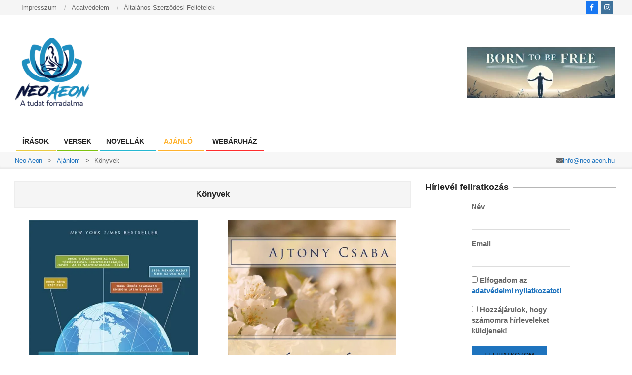

--- FILE ---
content_type: text/html; charset=UTF-8
request_url: https://www.neo-aeon.hu/category/ajanlo/konyvek/
body_size: 29975
content:
<!DOCTYPE html><html lang="hu" prefix="og: https://ogp.me/ns#"><head><script data-no-optimize="1">var litespeed_docref=sessionStorage.getItem("litespeed_docref");litespeed_docref&&(Object.defineProperty(document,"referrer",{get:function(){return litespeed_docref}}),sessionStorage.removeItem("litespeed_docref"));</script> <meta charset="UTF-8" /><link rel="preload" href="https://www.neo-aeon.hu/wp-content/plugins/rate-my-post/public/css/fonts/ratemypost.ttf" type="font/ttf" as="font" crossorigin="anonymous"><meta name="viewport" content="width=device-width, initial-scale=1" /><meta name="generator" content="Unos 2.12.0" /><title>Könyvek - Neo Aeon</title><meta name="description" content="Könyvek - Neo Aeon"/><meta name="robots" content="follow, index, max-snippet:-1, max-video-preview:-1, max-image-preview:large"/><link rel="canonical" href="https://www.neo-aeon.hu/category/ajanlo/konyvek/" /><meta property="og:locale" content="hu_HU" /><meta property="og:type" content="article" /><meta property="og:title" content="Könyvek - Neo Aeon" /><meta property="og:description" content="Könyvek - Neo Aeon" /><meta property="og:url" content="https://www.neo-aeon.hu/category/ajanlo/konyvek/" /><meta property="og:site_name" content="Neo Aeon" /><meta property="article:publisher" content="https://www.facebook.com/ne0ae0n/" /><meta name="twitter:card" content="summary_large_image" /><meta name="twitter:title" content="Könyvek - Neo Aeon" /><meta name="twitter:description" content="Könyvek - Neo Aeon" /><meta name="twitter:label1" content="Bejegyzések" /><meta name="twitter:data1" content="2" /> <script type="application/ld+json" class="rank-math-schema">{"@context":"https://schema.org","@graph":[{"@type":"Organization","@id":"https://www.neo-aeon.hu/#organization","name":"Neo Aeon","url":"https://www.neo-aeon.hu","sameAs":["https://www.facebook.com/ne0ae0n/","https://www.instagram.com/urbansidha/","https://www.youtube.com/channel/UCEj8LRPvjAqHwIJiZHJsBAA"],"logo":{"@type":"ImageObject","@id":"https://www.neo-aeon.hu/#logo","url":"https://www.neo-aeon.hu/wp-content/uploads/2017/09/Logo-neo-aeon-e1508008294312.png","contentUrl":"https://www.neo-aeon.hu/wp-content/uploads/2017/09/Logo-neo-aeon-e1508008294312.png","caption":"Neo Aeon","inLanguage":"hu","width":"151","height":"143"}},{"@type":"WebSite","@id":"https://www.neo-aeon.hu/#website","url":"https://www.neo-aeon.hu","name":"Neo Aeon","publisher":{"@id":"https://www.neo-aeon.hu/#organization"},"inLanguage":"hu"},{"@type":"CollectionPage","@id":"https://www.neo-aeon.hu/category/ajanlo/konyvek/#webpage","url":"https://www.neo-aeon.hu/category/ajanlo/konyvek/","name":"K\u00f6nyvek - Neo Aeon","isPartOf":{"@id":"https://www.neo-aeon.hu/#website"},"inLanguage":"hu"}]}</script> <link rel='dns-prefetch' href='//www.googletagmanager.com' /><link rel='dns-prefetch' href='//fonts.googleapis.com' /><link rel='dns-prefetch' href='//pagead2.googlesyndication.com' /><link rel="alternate" type="application/rss+xml" title="Neo Aeon &raquo; hírcsatorna" href="https://www.neo-aeon.hu/feed/" /><link rel="alternate" type="application/rss+xml" title="Neo Aeon &raquo; hozzászólás hírcsatorna" href="https://www.neo-aeon.hu/comments/feed/" /><link rel="alternate" type="application/rss+xml" title="Neo Aeon &raquo; Könyvek kategória hírcsatorna" href="https://www.neo-aeon.hu/category/ajanlo/konyvek/feed/" /><link rel="preload" href="https://www.neo-aeon.hu/wp-content/themes/unos/library/fonticons/webfonts/fa-solid-900.woff2" as="font" crossorigin="anonymous"><link rel="preload" href="https://www.neo-aeon.hu/wp-content/themes/unos/library/fonticons/webfonts/fa-regular-400.woff2" as="font" crossorigin="anonymous"><link rel="preload" href="https://www.neo-aeon.hu/wp-content/themes/unos/library/fonticons/webfonts/fa-brands-400.woff2" as="font" crossorigin="anonymous"><style id='wp-img-auto-sizes-contain-inline-css'>img:is([sizes=auto i],[sizes^="auto," i]){contain-intrinsic-size:3000px 1500px}
/*# sourceURL=wp-img-auto-sizes-contain-inline-css */</style><style id="litespeed-ccss">:root{--wp-block-synced-color:#7a00df;--wp-block-synced-color--rgb:122,0,223;--wp-bound-block-color:var(--wp-block-synced-color);--wp-editor-canvas-background:#ddd;--wp-admin-theme-color:#007cba;--wp-admin-theme-color--rgb:0,124,186;--wp-admin-theme-color-darker-10:#006ba1;--wp-admin-theme-color-darker-10--rgb:0,107,160.5;--wp-admin-theme-color-darker-20:#005a87;--wp-admin-theme-color-darker-20--rgb:0,90,135;--wp-admin-border-width-focus:2px}:root{--wp--preset--font-size--normal:16px;--wp--preset--font-size--huge:42px}.screen-reader-text{border:0;clip-path:inset(50%);height:1px;margin:-1px;overflow:hidden;padding:0;position:absolute;width:1px;word-wrap:normal!important}html :where(img[class*=wp-image-]){height:auto;max-width:100%}:root{--wp--preset--aspect-ratio--square:1;--wp--preset--aspect-ratio--4-3:4/3;--wp--preset--aspect-ratio--3-4:3/4;--wp--preset--aspect-ratio--3-2:3/2;--wp--preset--aspect-ratio--2-3:2/3;--wp--preset--aspect-ratio--16-9:16/9;--wp--preset--aspect-ratio--9-16:9/16;--wp--preset--color--black:#000000;--wp--preset--color--cyan-bluish-gray:#abb8c3;--wp--preset--color--white:#ffffff;--wp--preset--color--pale-pink:#f78da7;--wp--preset--color--vivid-red:#cf2e2e;--wp--preset--color--luminous-vivid-orange:#ff6900;--wp--preset--color--luminous-vivid-amber:#fcb900;--wp--preset--color--light-green-cyan:#7bdcb5;--wp--preset--color--vivid-green-cyan:#00d084;--wp--preset--color--pale-cyan-blue:#8ed1fc;--wp--preset--color--vivid-cyan-blue:#0693e3;--wp--preset--color--vivid-purple:#9b51e0;--wp--preset--color--accent:#1e73be;--wp--preset--color--accent-font:#141414;--wp--preset--gradient--vivid-cyan-blue-to-vivid-purple:linear-gradient(135deg,rgb(6,147,227) 0%,rgb(155,81,224) 100%);--wp--preset--gradient--light-green-cyan-to-vivid-green-cyan:linear-gradient(135deg,rgb(122,220,180) 0%,rgb(0,208,130) 100%);--wp--preset--gradient--luminous-vivid-amber-to-luminous-vivid-orange:linear-gradient(135deg,rgb(252,185,0) 0%,rgb(255,105,0) 100%);--wp--preset--gradient--luminous-vivid-orange-to-vivid-red:linear-gradient(135deg,rgb(255,105,0) 0%,rgb(207,46,46) 100%);--wp--preset--gradient--very-light-gray-to-cyan-bluish-gray:linear-gradient(135deg,rgb(238,238,238) 0%,rgb(169,184,195) 100%);--wp--preset--gradient--cool-to-warm-spectrum:linear-gradient(135deg,rgb(74,234,220) 0%,rgb(151,120,209) 20%,rgb(207,42,186) 40%,rgb(238,44,130) 60%,rgb(251,105,98) 80%,rgb(254,248,76) 100%);--wp--preset--gradient--blush-light-purple:linear-gradient(135deg,rgb(255,206,236) 0%,rgb(152,150,240) 100%);--wp--preset--gradient--blush-bordeaux:linear-gradient(135deg,rgb(254,205,165) 0%,rgb(254,45,45) 50%,rgb(107,0,62) 100%);--wp--preset--gradient--luminous-dusk:linear-gradient(135deg,rgb(255,203,112) 0%,rgb(199,81,192) 50%,rgb(65,88,208) 100%);--wp--preset--gradient--pale-ocean:linear-gradient(135deg,rgb(255,245,203) 0%,rgb(182,227,212) 50%,rgb(51,167,181) 100%);--wp--preset--gradient--electric-grass:linear-gradient(135deg,rgb(202,248,128) 0%,rgb(113,206,126) 100%);--wp--preset--gradient--midnight:linear-gradient(135deg,rgb(2,3,129) 0%,rgb(40,116,252) 100%);--wp--preset--font-size--small:13px;--wp--preset--font-size--medium:20px;--wp--preset--font-size--large:36px;--wp--preset--font-size--x-large:42px;--wp--preset--spacing--20:0.44rem;--wp--preset--spacing--30:0.67rem;--wp--preset--spacing--40:1rem;--wp--preset--spacing--50:1.5rem;--wp--preset--spacing--60:2.25rem;--wp--preset--spacing--70:3.38rem;--wp--preset--spacing--80:5.06rem;--wp--preset--shadow--natural:6px 6px 9px rgba(0, 0, 0, 0.2);--wp--preset--shadow--deep:12px 12px 50px rgba(0, 0, 0, 0.4);--wp--preset--shadow--sharp:6px 6px 0px rgba(0, 0, 0, 0.2);--wp--preset--shadow--outlined:6px 6px 0px -3px rgb(255, 255, 255), 6px 6px rgb(0, 0, 0);--wp--preset--shadow--crisp:6px 6px 0px rgb(0, 0, 0)}:root{--wp-admin-theme-color:#3858e9;--wp-admin-theme-color--rgb:56,88,233;--wp-admin-theme-color-darker-10:#2145e6;--wp-admin-theme-color-darker-10--rgb:33.0384615385,68.7307692308,230.4615384615;--wp-admin-theme-color-darker-20:#183ad6;--wp-admin-theme-color-darker-20--rgb:23.6923076923,58.1538461538,214.3076923077;--wp-admin-border-width-focus:2px}:root{--wp-block-synced-color:#7a00df;--wp-block-synced-color--rgb:122,0,223;--wp-bound-block-color:var(--wp-block-synced-color);--wp-editor-canvas-background:#ddd;--wp-admin-theme-color:#007cba;--wp-admin-theme-color--rgb:0,124,186;--wp-admin-theme-color-darker-10:#006ba1;--wp-admin-theme-color-darker-10--rgb:0,107,160.5;--wp-admin-theme-color-darker-20:#005a87;--wp-admin-theme-color-darker-20--rgb:0,90,135;--wp-admin-border-width-focus:2px}.fa,.fas,.fab{-moz-osx-font-smoothing:grayscale;-webkit-font-smoothing:antialiased;display:inline-block;font-style:normal;font-variant:normal;text-rendering:auto;line-height:1}.fa-bars:before{content:""}.fa-envelope:before{content:""}.fa-facebook-f:before{content:""}.fa-instagram:before{content:""}.fab{font-family:"Font Awesome 5 Brands";font-weight:400}.fa,.fas{font-family:"Font Awesome 5 Free";font-weight:900}.widget_blog_sidebar_widget_contact_social_links ul.contact-list{margin:0;list-style:none}.widget_blog_sidebar_widget_contact_social_links ul.contact-list li{margin:5px 0}html{font-family:sans-serif;-ms-text-size-adjust:100%;-webkit-text-size-adjust:100%}body{margin:0}article,aside,header,main,nav,section{display:block}a{background-color:#fff0}h1{font-size:2em;margin:.67em 0}img{border:0}button,input{color:inherit;font:inherit;margin:0}button{overflow:visible}button{text-transform:none}button,input[type="submit"]{-webkit-appearance:button}button::-moz-focus-inner,input::-moz-focus-inner{border:0;padding:0}input{line-height:normal}input[type="checkbox"]{box-sizing:border-box;padding:0}.hgrid{width:100%;max-width:1440px;display:block;margin-left:auto;margin-right:auto;padding:0 15px;-webkit-box-sizing:border-box;-moz-box-sizing:border-box;box-sizing:border-box}.hgrid-stretch{width:100%}.hgrid:after,.hgrid-stretch:after{content:"";display:table;clear:both}.hgrid:after,.hgrid-stretch:after{content:"";display:table;clear:both}[class*="hgrid-span-"],[class*="hcolumn-"]{padding:0 15px;-webkit-box-sizing:border-box;-moz-box-sizing:border-box;box-sizing:border-box;float:left;position:relative}.hgrid-span-4{width:33.33333333%}.hgrid-span-8{width:66.66666667%}.hgrid-span-12{width:100%}.hcolumn-1-2{width:50%}@media only screen and (max-width:969px){[class*="hgrid-span-"],[class*="hcolumn-"]{width:100%}}.table{display:table;width:100%;margin:0}.table-cell-mid{display:table-cell;vertical-align:middle}@media only screen and (max-width:969px){.table,.table-cell-mid{display:block}}.screen-reader-text{border:0;clip:rect(1px,1px,1px,1px);clip-path:inset(50%);height:1px;margin:-1px;overflow:hidden;padding:0;position:absolute!important;width:1px;word-wrap:normal!important}body{text-align:left;font-size:15px;line-height:1.73333333em;font-family:"Open Sans","Helvetica Neue",Helvetica,Arial,sans-serif;font-weight:400;color:#666;-webkit-font-smoothing:antialiased;-webkit-text-size-adjust:100%}h1,h2,h3{line-height:1.33333333em;font-family:Lora,"Times New Roman",Times,serif;font-weight:700;color:#222;margin:25px 0 15px;text-rendering:optimizelegibility;-ms-word-wrap:break-word;word-wrap:break-word}h1{font-size:2em}h2{font-size:1.73333333em}h3{font-size:1.46666667em}p{margin:.66666667em 0 1em}a{color:#000;text-decoration:underline}.widget_nav_menu a,.site-header a,.below-header a,.sidebar-primary a,h2 a{text-decoration:none}.textwidget a{text-decoration:underline}ul{margin:0;padding:0;list-style:none outside}ul ul{margin-left:10px}li{margin:0;padding:0;margin-right:10px}form{margin-bottom:1em}label,input{font-size:1em;font-weight:400;line-height:1.4em}label{max-width:100%;display:inline-block;font-weight:700}input[type="text"]{border:1px solid #ddd;padding:6px 8px;color:#666;margin:0;max-width:100%;display:inline-block;background:#fff;-webkit-box-sizing:border-box;-moz-box-sizing:border-box;box-sizing:border-box}input[type="submit"],input[type="checkbox"]{width:auto}input[type="checkbox"]{display:inline}input[type="checkbox"]{line-height:normal;margin:4px 0 0;margin-top:1px ;*margin-top:0}input:-moz-placeholder,input:-ms-input-placeholder{color:inherit;opacity:.5}input::-webkit-input-placeholder{color:inherit;opacity:.5}input[disabled]{background-color:#eee}input[type="checkbox"][disabled]{background-color:#fff0}body.wordpress input[type="submit"]{background:#000;color:#fff;display:inline-block;border:solid 1px #000;text-transform:uppercase;font-weight:400}input[type="submit"]{padding:8px 25px 8px;font-size:.86666667em;line-height:1.384615em;margin-top:5px;margin-bottom:5px}iframe{max-width:100%}img,a img{border:none;padding:0;margin:0 auto;display:inline-block;max-width:100%;height:auto;image-rendering:optimizeQuality;vertical-align:top}img{-webkit-box-sizing:border-box;-moz-box-sizing:border-box;box-sizing:border-box}body{background:#fff}#page-wrapper{width:100%;display:block;margin:0 auto}#topbar,#below-header{overflow:hidden}.site-boxed.page-wrapper{padding:0}@media only screen and (min-width:970px){.sidebarsN #content{margin-left:-1px;margin-right:-1px}}#topbar{background:#000;color:#fff;font-size:.8em;line-height:1.333333em}#topbar ul,#topbar li{display:inline}.topbar-inner a{color:inherit}#topbar-left{text-align:left}#topbar-right{text-align:right}#topbar .widget{margin:0 5px;display:inline-block;vertical-align:middle}#topbar .widget_nav_menu{margin:5px}@media only screen and (max-width:969px){.topbar>.hgrid,.topbar>.hgrid>.hgrid-span-12{padding:0}#topbar-left,#topbar-right{text-align:center;padding-left:30px;padding-right:30px}}#header{position:relative}#header-primary{border-bottom:solid 1px rgb(0 0 0/.33)}#header-aside{text-align:right}#header-aside{padding:10px 0}#header-supplementary{border-bottom:solid 1px rgb(0 0 0/.33)}@media only screen and (max-width:969px){.header-part>.hgrid,.header-part>.hgrid>.hgrid-span-12{padding:0}#header .table,#header #branding,#header #header-aside{width:100%}#header-primary,#header-aside,#header-supplementary{text-align:center}#header-supplementary.header-supplementary-mobilemenu-fixed{border-bottom:none}.header-aside{border-top:solid 1px rgb(0 0 0/.33)}}#site-logo{margin:25px 0;max-width:100%;display:inline-block;vertical-align:top}.header-primary-widget-area #site-logo{margin-right:15px}#site-logo img{max-height:600px}#site-title{font-family:Lora,"Times New Roman",Times,serif;color:#222;margin:0;font-weight:700;font-size:35px;line-height:1em;vertical-align:middle;word-wrap:normal}#site-title a{color:inherit}.site-logo-image img.custom-logo{display:block;width:auto}@media only screen and (max-width:969px){#site-logo{display:block}#header-primary #site-logo{margin-right:0;margin-left:0}#header-primary #site-logo.site-logo-image{margin:15px}#page-wrapper #site-title{display:block;text-align:center;margin:0}}.menu-items{display:inline-block;text-align:left;vertical-align:middle}.menu-items a{display:block;position:relative;outline-offset:-2px}.menu-items ul{margin-left:0}.menu-items li{margin-right:0;display:list-item;position:relative}.menu-items>li{float:left;vertical-align:middle}.menu-items>li>a{color:#222;font-size:.93333333em;line-height:1.2142em;text-transform:uppercase;font-weight:700;font-weight:600;padding:13px 15px}.menu-items li.current-menu-item:not(.nohighlight)>a>.menu-title{color:inherit}.menu-items .menu-title{display:block;position:relative}.menu-items ul{position:absolute;display:none;top:100%;left:0;z-index:105;min-width:16em;background:#fff;padding:5px;border:solid 1px rgb(0 0 0/.14)}.menu-items ul a{color:#666;font-size:.86666667em;line-height:1.384615em;line-height:1.23076em;padding:10px 5px 10px 15px}.menu-items ul li{background:rgb(0 0 0/.04)}.menu-items>li.menu-item-has-children>a{padding-right:25px}.menu-toggle{display:none;padding:5px 0}.menu-toggle-text{margin-right:5px}@media only screen and (max-width:969px){.menu-items>li>a .menu-title{-ms-box-orient:horizontal;display:-webkit-box;display:-moz-box;display:-ms-flexbox;display:-moz-flex;display:-webkit-flex;display:flex;justify-content:space-between;align-items:flex-start}.menu-toggle{display:block}#menu-primary-items ul{border:none}.menu-items{display:none;text-align:left}.menu-items>li{float:none}.menu-items ul{position:relative;top:auto;left:auto;padding:0}.menu-items>li>a,.menu-items ul li a{padding:6px 6px 6px 15px}.menu-items ul li a{padding-left:35px}.mobilemenu-fixed .menu-toggle-text{display:none}.mobilemenu-fixed .menu-toggle{width:2em;padding:5px;position:fixed;top:15%;left:0;z-index:99992;border:solid 2px rgb(0 0 0/.14);border-left:none}.mobilemenu-fixed .menu-toggle,.mobilemenu-fixed .menu-items{background:#fff}.mobilemenu-fixed #menu-primary-items{display:none;width:280px;position:fixed;top:0;z-index:99991;overflow-y:auto;height:100%;border-right:solid 2px rgb(0 0 0/.14)}.mobilemenu-fixed .menu-items ul{min-width:auto}.header-supplementary-bottom .mobilemenu-fixed .menu-toggle{margin-top:40px}}@media only screen and (min-width:970px){.menu-items{display:inline-block!important}.tablemenu .menu-items{display:inline-table!important}.tablemenu .menu-items>li{display:table-cell;float:none}}.menu-area-wrap{-ms-box-orient:horizontal;display:-webkit-box;display:-moz-box;display:-ms-flexbox;display:-moz-flex;display:-webkit-flex;display:flex;align-items:center}.header-supplementary-left .menu-area-wrap{justify-content:space-between}@media only screen and (max-width:969px){.menu-area-wrap{display:block}}.sidebar-header-sidebar .widget{display:inline-block;vertical-align:middle}aside.sidebar-header-sidebar{margin-top:0;font-size:.8em;line-height:1.333333em}aside.sidebar-header-sidebar .widget,aside.sidebar-header-sidebar .widget:last-child{margin:5px 5px}.below-header-inner{-ms-box-orient:horizontal;display:-webkit-box;display:-moz-box;display:-ms-flexbox;display:-moz-flex;display:-webkit-flex;display:flex;align-items:center;justify-content:center}.below-header-parts{justify-content:space-between}#below-header-left{text-align:left}#below-header-right{text-align:right}.below-header{-webkit-box-sizing:border-box;-moz-box-sizing:border-box;box-sizing:border-box;border-bottom:solid 1px rgb(0 0 0/.33);background:#fff;font-size:.8em;line-height:1.333333em}.below-header .widget{display:inline-block;vertical-align:middle}.below-header .widget_breadcrumb_navxt:first-child{margin-left:0}.below-header .widget_breadcrumb_navxt:last-child{margin-right:0}div.below-header .widget{margin:0 5px}@media only screen and (max-width:969px){.below-header-inner{display:block}.below-header>.hgrid,.below-header>.hgrid>.hgrid-span-12{padding:0}#below-header-left,#below-header-right{text-align:center;padding-left:30px;padding-right:30px}}#main.main{padding-bottom:2.66666667em;overflow:hidden;background:#fff}.loop-meta{float:none;background-size:contain;padding-top:1.66666667em;padding-bottom:2em}.loop-title{margin:0;font-size:1.46666667em}.loop-description p{margin:5px 0}.loop-description p:last-child{margin-bottom:0}.content .loop-meta-wrap{margin-bottom:1.66666667em}.content .loop-meta-wrap>.hgrid{padding:0}.content .loop-meta-wrap.pageheader-bg-both{text-align:center;background:rgb(0 0 0/.04);padding:15px 18px}.content .loop-meta{padding:0}.content .loop-title{font-size:1.33333333em}.entry-byline{opacity:.8;line-height:1.3333em;margin-top:5px}.content .entry-byline.empty{margin:0}.main-content-grid{margin-top:45px}.entry-content-featured-img{display:block;margin:0 auto 1.66666667em}.archive-wrap{overflow:hidden;clear:both}.plural .entry{padding-top:1em;padding-bottom:3.33333333em;position:relative}.plural .entry:first-child{padding-top:0}.entry-grid-featured-img{position:relative;z-index:1}.entry-grid{min-width:auto}.entry-grid-content{padding-left:0;padding-right:0;text-align:center}.entry-grid-content .entry-title{font-size:1.33333333em;margin:0}.entry-grid-content .entry-title a{color:inherit}.entry-grid-content .entry-summary{margin-top:1em}.entry-grid-content .entry-summary p:last-child{margin-bottom:0}#content .archive-block{padding-top:0}.archive-block2:nth-child(2n+1){clear:both}.sidebar{line-height:1.73333333em}.sidebar .widget{margin-top:0}.sidebar .widget:last-child{margin-bottom:0}.sidebar .widget-title{font-size:inherit;font-family:inherit;font-weight:400;text-transform:uppercase;text-align:center;padding:7px 7px}@media only screen and (max-width:969px){.sidebar{margin-top:45px}}.widget{margin:45px 0;position:relative}.widget-title{position:relative;margin:25px 0 15px;margin-top:0}.textwidget p:last-child{margin-bottom:.66666667em}.widget_media_image{text-align:center}.inline-nav .widget_nav_menu ul,.inline-nav .widget_nav_menu li{display:inline;margin-left:0}.inline-nav .widget_nav_menu li{margin-right:0}.inline-nav .widget_nav_menu li a{margin:0 30px 0 0;position:relative}.inline-nav .widget_nav_menu li a:after{content:"/";opacity:.5;margin-left:15px;position:absolute}.inline-nav .widget_nav_menu ul.menu>li:last-child a{margin-right:0}.inline-nav .widget_nav_menu ul.menu>li:last-child a:after{display:none}.widget_breadcrumb_navxt{line-height:1.73333333em}.widget_breadcrumb_navxt .breadcrumbs{display:inline-block}.widget_breadcrumb_navxt .breadcrumbs>span{margin:0 .5em;padding:.5em 0;display:inline-block}.widget_breadcrumb_navxt .breadcrumbs>span:first-child{margin-left:0}.widget_breadcrumb_navxt .breadcrumbs>span:last-child{margin-right:0}.social-icons-widget{text-align:center}.social-icons-icon{display:inline-block;text-align:center;vertical-align:top;margin:4px;position:relative}.social-icons-icon i{position:relative;line-height:inherit;vertical-align:top}.social-icons-small .social-icons-icon{width:30px;height:30px;font-size:15px;line-height:30px;-webkit-border-radius:20px;-moz-border-radius:20px;border-radius:20px}#topbar .social-icons-icon{color:#fff}.social-icons-icon{background:#000}#topbar{overflow:inherit}#topbar .widget_nav_menu{margin:5px 1em}#header-primary,#header-supplementary,.below-header{border-bottom:none}#header-supplementary{margin-bottom:2px}@media only screen and (max-width:969px){#header-aside{padding:0;border-top:none}}#site-logo{margin:45px 0}#site-title{font-weight:400}@media only screen and (max-width:969px){#site-logo{margin:15px 0}}.nav-menu{position:relative;bottom:-1px}.menu-items li{position:relative}.menu-items>li:after{content:"";position:absolute;bottom:0;left:2px;right:1px;display:block;border-bottom:solid 3px;border-bottom-color:inherit}.menu-items>li.current-menu-item:not(.nohighlight)>a{color:inherit}.menu-items>li.current-menu-item:not(.nohighlight):before{content:"";position:absolute;bottom:5px;left:2px;right:1px;display:block;border-bottom:solid 1px;border-bottom-color:inherit}.menu-items>li>ul{margin-top:-1px}@media only screen and (max-width:969px){.menu-items>li.current-menu-item:not(.nohighlight){background:rgb(0 0 0/.03)}.menu-items>li.current-menu-item:not(.nohighlight):after{bottom:0;top:0;left:0;right:auto;display:block;border-left:solid 3px;border-color:inherit}.menu-items>li:after{display:none}.menu-items>li.current-menu-item:not(.nohighlight):before{display:none}}.below-header{padding:0;position:relative}.below-header:before{content:" ";position:absolute;top:0;bottom:0;left:0;right:0;background:rgb(0 0 0/.03)}.below-header:after{content:" ";position:absolute;bottom:0;left:0;right:0;height:8px;-webkit-box-shadow:inset 0-3px 3px 0 rgb(0 0 0/.05);-moz-box-shadow:inset 0-3px 3px 0 rgb(0 0 0/.05);box-shadow:inset 0-3px 3px 0 rgb(0 0 0/.05)}.content .loop-meta-wrap.pageheader-bg-both{border:solid 1px rgb(0 0 0/.03)}.entry-byline{opacity:1}.main>.main-content-grid:first-child{margin-top:25px}body,.sidebar{line-height:1.66666667em}.widget_breadcrumb_navxt{line-height:1.66666667em}h1{font-size:1.6em}h2{font-size:1.33333333em}h3{font-size:1.2em}.loop-title{font-size:1.2em}.entry-grid-content .entry-title{font-size:1.13333333em}.content .loop-title{font-size:1.13333333em}#topbar,.below-header{font-size:.86666667em;line-height:1.384615em}.entry-byline{color:#838383}.widget-title{margin-bottom:15px;-ms-box-orient:horizontal;display:-webkit-box;display:-moz-box;display:-ms-flexbox;display:-moz-flex;display:-webkit-flex;display:flex;justify-content:center;align-items:center}.widget-title:before,.widget-title:after{opacity:.33;content:"";display:block;height:1px;width:100%;border-bottom:solid 1px}.widget-title:before{margin-right:8px}.widget-title:after{margin-left:8px}.widget-title span{flex-shrink:0;max-width:80%;text-align:inherit}.sidebar .widget-title span{text-align:left}.sidebar .widget-title:before{display:none;align-items:flex-start}.sidebar .widget-title{font-size:1.2em;font-weight:700;text-transform:none;padding:0}.social-icons-icon{margin:3px}.social-icons-small .social-icons-icon{width:25px;height:25px;font-size:14px;line-height:25px}.wordpress .social-icons-icon{-webkit-border-radius:0;-moz-border-radius:0;border-radius:0}#topbar .social-icons-icon{color:#fff}#topbar .fa-facebook-block{background:#1877f2}#topbar .fa-instagram-block{background:#3f729b}a{color:#1e73be}body.wordpress input[type="submit"]{border-color:#1e73be;background:#1e73be;color:#141414}h1,h2,h3{text-transform:none;font-family:"Lato",sans-serif}#main.main,.below-header{background:#fff}#topbar{background:rgb(0 0 0/.04);color:inherit}#site-title{text-transform:none;font-family:Impact,Arial,sans-serif}.menu-items ul{background:#fff}.main-content-grid,.widget{margin-top:45px}.widget{margin-bottom:45px}body{font-family:"Lato",sans-serif}.sidebar .widget-title{font-family:"Lato",sans-serif;text-transform:none}.entry-byline{font-family:Georgia,serif;text-transform:none;font-style:italic}.menu-items>li{border-color:#1e73be;color:#1e73be}#menu-item-118{border-color:#e9cb42;color:#e9cb42}#menu-item-117{border-color:#7dc20f;color:#7dc20f}#menu-item-321{border-color:#25b7d1;color:#25b7d1}#menu-item-138{border-color:#ffb22d;color:#ffb22d}#menu-item-4088{border-color:#ff2d2d;color:#ff2d2d}.main>.main-content-grid:first-child{margin-top:25px}@media only screen and (max-width:969px){.mobilemenu-fixed .menu-toggle,.mobilemenu-fixed .menu-items{background:#fff}.sidebar{margin-top:45px}}.gdpr_lightbox-hide{display:none}#moove_gdpr_cookie_info_bar .moove-gdpr-cookie-notice button.change-settings-button{padding:0;display:inline-block;border:none;box-shadow:none;background-color:#fff0;color:inherit;text-decoration:underline;font-size:inherit;text-transform:inherit;font-weight:inherit;letter-spacing:inherit;line-height:inherit}#moove_gdpr_cookie_info_bar .gdpr-fbo-0{-ms-flex-order:1;order:1}.gdpr-sr-only{position:absolute;width:1px;height:1px;padding:0;margin:-1px;overflow:hidden;clip:rect(0,0,0,0);white-space:nowrap;border:0}#moove_gdpr_cookie_modal .moove-gdpr-modal-content.moove_gdpr_modal_theme_v2 .moove-gdpr-modal-footer-content{-ms-flex-pack:justify;justify-content:space-between}#moove_gdpr_cookie_modal .moove-gdpr-modal-content.moove_gdpr_modal_theme_v2 .moove-gdpr-modal-footer-content .moove-gdpr-button-holder{margin:0-4px;max-width:calc(100% + 8px);width:auto}#moove_gdpr_cookie_modal .moove-gdpr-modal-content.moove_gdpr_modal_theme_v2 .moove-gdpr-modal-footer-content .moove-gdpr-button-holder button.mgbutton{margin:2px}@media (min-width:768px){#moove_gdpr_cookie_modal .moove-gdpr-modal-content.moove_gdpr_modal_theme_v2 .moove-gdpr-modal-footer-content .moove-gdpr-button-holder button.mgbutton{margin:2px 4px}}#moove_gdpr_cookie_info_bar{content-visibility:auto}#moove_gdpr_cookie_info_bar .moove-gdpr-button-holder{display:-ms-flexbox;display:flex;-ms-flex-align:center;align-items:center}#moove_gdpr_cookie_modal .cookie-switch .cookie-slider{overflow:visible;box-shadow:1px 1px #fff0}#moove_gdpr_cookie_modal{margin:0 auto;margin-top:0;min-height:60vh;font-family:Nunito,sans-serif;content-visibility:hidden}#moove_gdpr_cookie_modal span.tab-title{display:block}#moove_gdpr_cookie_modal button{letter-spacing:0;outline:none}#moove_gdpr_cookie_modal *{-webkit-font-smoothing:antialiased;-moz-osx-font-smoothing:grayscale;font-family:inherit}#moove_gdpr_cookie_modal .cookie-switch{position:relative;display:inline-block;width:50px;height:30px;padding:0}#moove_gdpr_cookie_modal .cookie-switch input{display:none}#moove_gdpr_cookie_modal .cookie-switch .cookie-slider{position:absolute;top:0;left:0;right:0;bottom:0;background-color:red;margin:0;padding:0}#moove_gdpr_cookie_modal .cookie-switch .cookie-slider:before{position:absolute;content:"";height:26px;width:26px;left:1px;bottom:1px;border:1px solid #f2f2f2;border-radius:50%;background-color:#fff;box-shadow:0 5px 15px 0 rgb(0 0 0/.25);display:block;box-sizing:content-box}#moove_gdpr_cookie_modal .cookie-switch .cookie-slider:after{content:attr(data-text-disabled);position:absolute;top:0;left:60px;font-weight:700;font-size:16px;line-height:30px;color:red;display:block;white-space:nowrap}#moove_gdpr_cookie_modal .cookie-switch .cookie-slider.cookie-round{border-radius:34px}#moove_gdpr_cookie_modal .cookie-switch .cookie-slider.cookie-round:before{border-radius:50%}#moove_gdpr_cookie_modal .cookie-switch .cookie-slider.gdpr-sr:after{display:none}#moove_gdpr_cookie_modal .cookie-switch .gdpr-sr-enable{display:none;color:#2e9935}#moove_gdpr_cookie_modal .cookie-switch .gdpr-sr-disable{display:block;color:red}#moove_gdpr_cookie_modal .cookie-switch .gdpr-sr-label{position:absolute;top:0;left:60px;font-weight:700;font-size:16px;line-height:30px;color:red;display:block;white-space:nowrap}#moove_gdpr_cookie_modal .cookie-switch input:checked+.cookie-slider{background-color:#2e9935}#moove_gdpr_cookie_modal .cookie-switch input:checked+.cookie-slider:after{content:attr(data-text-enable);color:#2e9935;white-space:nowrap}#moove_gdpr_cookie_modal .cookie-switch input:checked+.cookie-slider .gdpr-sr-enable{display:block}#moove_gdpr_cookie_modal .cookie-switch input:checked+.cookie-slider .gdpr-sr-disable{display:none}#moove_gdpr_cookie_modal .cookie-switch input:checked+.cookie-slider:before{transform:translateX(20px)}#moove_gdpr_cookie_modal a,#moove_gdpr_cookie_modal button{outline:none;box-shadow:none;text-shadow:none}#moove_gdpr_cookie_modal .moove-gdpr-modal-content{color:#000;background-color:#fff;width:900px;width:80vw;max-width:1170px;min-height:600px;border-radius:10px;position:relative;margin:0 auto}#moove_gdpr_cookie_modal .moove-gdpr-modal-content .gdpr-cc-form-fieldset{background-color:#fff0}#moove_gdpr_cookie_modal .moove-gdpr-modal-content.logo-position-left .moove-gdpr-company-logo-holder{text-align:left}#moove_gdpr_cookie_modal .moove-gdpr-modal-content.moove_gdpr_modal_theme_v2{min-height:auto}#moove_gdpr_cookie_modal .moove-gdpr-modal-content.moove_gdpr_modal_theme_v2 .moove-gdpr-modal-left-content{display:none}#moove_gdpr_cookie_modal .moove-gdpr-modal-content.moove_gdpr_modal_theme_v2 .moove-gdpr-modal-right-content{width:100%;border-top-left-radius:5px;border-bottom-left-radius:5px;position:relative;float:none;padding-bottom:135px}#moove_gdpr_cookie_modal .moove-gdpr-modal-content.moove_gdpr_modal_theme_v2 .main-modal-content{max-height:50vh;overflow:hidden;overflow-y:auto;padding-bottom:0;height:100%}#moove_gdpr_cookie_modal .moove-gdpr-modal-content.moove_gdpr_modal_theme_v2 .moove-gdpr-branding-cnt{padding-right:30px;white-space:nowrap}#moove_gdpr_cookie_modal .moove-gdpr-modal-content.moove_gdpr_modal_theme_v2 .moove-gdpr-branding-cnt a{padding-right:0;text-align:right;color:#000;font-weight:700;font-size:13px;letter-spacing:-.3px;position:relative;top:0;text-decoration:none;display:block;-ms-flex-align:baseline;align-items:baseline}#moove_gdpr_cookie_modal .moove-gdpr-modal-content.moove_gdpr_modal_theme_v2 .moove-gdpr-tab-main{display:block;position:relative}#moove_gdpr_cookie_modal .moove-gdpr-modal-content.moove_gdpr_modal_theme_v2 .moove-gdpr-tab-main .moove-gdpr-tab-main-content{position:relative;overflow:hidden;padding-right:190px;padding-bottom:10px}#moove_gdpr_cookie_modal .moove-gdpr-modal-content.moove_gdpr_modal_theme_v2 .moove-gdpr-tab-main .moove-gdpr-status-bar{position:absolute;top:0;right:0;width:190px;text-align:right}#moove_gdpr_cookie_modal .moove-gdpr-modal-content.moove_gdpr_modal_theme_v2 .moove-gdpr-tab-main .moove-gdpr-status-bar span.cookie-slider{position:relative;width:50px;height:30px;display:block}#moove_gdpr_cookie_modal .moove-gdpr-modal-content.moove_gdpr_modal_theme_v2 .moove-gdpr-tab-main .moove-gdpr-status-bar span.cookie-slider .gdpr-sr-label,#moove_gdpr_cookie_modal .moove-gdpr-modal-content.moove_gdpr_modal_theme_v2 .moove-gdpr-tab-main .moove-gdpr-status-bar span.cookie-slider:after{text-align:right;left:auto;right:60px}#moove_gdpr_cookie_modal .moove-gdpr-modal-content.moove_gdpr_modal_theme_v2 .moove-gdpr-tab-main span.tab-title{font-weight:700;font-size:20px;margin-bottom:15px;padding-right:190px}#moove_gdpr_cookie_modal .moove-gdpr-modal-content.moove_gdpr_modal_theme_v2 .moove-gdpr-modal-title{display:-ms-flexbox;display:flex;width:100%;-ms-flex-align:center;align-items:center;height:75px;position:relative;margin-bottom:20px;padding-right:180px}#moove_gdpr_cookie_modal .moove-gdpr-modal-content.moove_gdpr_modal_theme_v2 .moove-gdpr-modal-title .moove-gdpr-company-logo-holder{max-width:180px;margin:0;float:right;position:absolute;top:0;right:0;width:100%;text-align:right;display:-ms-flexbox;display:flex;-ms-flex-align:center;align-items:center;-ms-flex-pack:end;justify-content:flex-end;height:100%}#moove_gdpr_cookie_modal .moove-gdpr-modal-content.moove_gdpr_modal_theme_v2 .moove-gdpr-modal-title .moove-gdpr-company-logo-holder img{max-width:100%;text-align:center}#moove_gdpr_cookie_modal .moove-gdpr-modal-content.moove_gdpr_modal_theme_v2 .moove-gdpr-modal-title .tab-title{width:100%;font-weight:700;font-size:28px;line-height:1.1}#moove_gdpr_cookie_modal .moove-gdpr-modal-content .moove-gdpr-modal-close{position:absolute;text-decoration:none;top:-30px;right:-30px;display:block;width:60px;height:60px;line-height:60px;text-align:center;border-radius:50%;background:#fff0;padding:0;z-index:99;margin:0;outline:none;box-shadow:none;border:none}#moove_gdpr_cookie_modal .moove-gdpr-modal-content .moove-gdpr-modal-close span.gdpr-icon{display:block;width:60px;height:60px;line-height:60px;font-size:48px;background-color:#0c4da2;border:1px solid #0c4da2;color:#fff;border-radius:50%}#moove_gdpr_cookie_modal .moove-gdpr-modal-content .moove-gdpr-company-logo-holder{padding:0;margin-bottom:25px}#moove_gdpr_cookie_modal .moove-gdpr-modal-content .moove-gdpr-company-logo-holder img{max-height:75px;max-width:70%;width:auto;display:inline-block}#moove_gdpr_cookie_modal .moove-gdpr-modal-content .moove-gdpr-tab-main span.tab-title{font-weight:700;font-size:28px;line-height:1.2;margin:0;padding:0;color:#000;margin-bottom:25px}#moove_gdpr_cookie_modal .moove-gdpr-modal-content .moove-gdpr-tab-main .moove-gdpr-tab-main-content{display:-ms-flexbox;display:flex;-ms-flex-flow:column;flex-flow:column;max-height:calc(100% - 155px);overflow-y:auto;padding-right:20px;padding-bottom:15px}#moove_gdpr_cookie_modal .moove-gdpr-modal-content .moove-gdpr-tab-main .moove-gdpr-tab-main-content a,#moove_gdpr_cookie_modal .moove-gdpr-modal-content .moove-gdpr-tab-main .moove-gdpr-tab-main-content p{font-weight:400;font-size:16px;line-height:1.4;margin-bottom:18px;margin-top:0;padding:0;color:#000}#moove_gdpr_cookie_modal .moove-gdpr-modal-content .moove-gdpr-tab-main .moove-gdpr-tab-main-content a{color:#000;text-decoration:underline}#moove_gdpr_cookie_modal .moove-gdpr-modal-content .moove-gdpr-tab-main .moove-gdpr-status-bar{padding:5px;margin-right:10px;margin-bottom:15px}#moove_gdpr_cookie_modal .moove-gdpr-modal-content .moove-gdpr-tab-main .moove-gdpr-status-bar.gdpr-checkbox-disabled{opacity:.6}#moove_gdpr_cookie_modal .moove-gdpr-modal-content .moove-gdpr-tab-main .moove-gdpr-status-bar.gdpr-checkbox-disabled .cookie-switch input:checked+.cookie-slider{background-color:#474747}#moove_gdpr_cookie_modal .moove-gdpr-modal-content .moove-gdpr-tab-main .moove-gdpr-status-bar.gdpr-checkbox-disabled .cookie-switch input:checked+.cookie-slider:after{color:#474747}#moove_gdpr_cookie_modal .moove-gdpr-modal-content .moove-gdpr-tab-main .moove-gdpr-status-bar .gdpr-cc-form-wrap,#moove_gdpr_cookie_modal .moove-gdpr-modal-content .moove-gdpr-tab-main .moove-gdpr-status-bar .gdpr-cc-form-wrap .gdpr-cc-form-fieldset{border:none;padding:0;margin:0;box-shadow:none}#moove_gdpr_cookie_modal .moove-gdpr-modal-content .moove-gdpr-modal-footer-content{display:-ms-flexbox;display:flex;-ms-flex-align:center;align-items:center;height:130px;position:absolute;left:0;bottom:0;width:100%;background-color:#f1f1f1;z-index:15;border-radius:5px}#moove_gdpr_cookie_modal .moove-gdpr-modal-content .moove-gdpr-modal-footer-content:before{content:"";position:absolute;bottom:130px;left:60px;right:60px;height:1px;display:block;background-color:#c9c8c8}#moove_gdpr_cookie_modal .moove-gdpr-modal-content .moove-gdpr-modal-footer-content .moove-gdpr-branding{text-decoration:none;padding:0 10px;font-size:10px;color:#000;font-weight:700;line-height:13px;display:-ms-flexbox;display:flex;-ms-flex-align:baseline;align-items:baseline;width:auto;max-width:100%}#moove_gdpr_cookie_modal .moove-gdpr-modal-content .moove-gdpr-modal-footer-content .moove-gdpr-branding span{display:inline-block;text-decoration:underline}#moove_gdpr_cookie_modal .moove-gdpr-modal-content .moove-gdpr-modal-footer-content .moove-gdpr-button-holder{width:calc(100% + 16px);display:-ms-flexbox;display:flex;padding:0 60px;-ms-flex-pack:justify;justify-content:space-between;margin:0-2px;-ms-flex-wrap:wrap;flex-wrap:wrap}#moove_gdpr_cookie_modal .moove-gdpr-modal-content .moove-gdpr-modal-footer-content .moove-gdpr-button-holder button.mgbutton{margin:8px;text-decoration:none;border-radius:150px;color:#fff;padding:15px 10px;border:1px solid #fff0;min-width:160px;text-align:center;text-transform:none;letter-spacing:0;font-weight:700;font-size:14px;line-height:20px}#moove_gdpr_cookie_modal .moove-gdpr-modal-content .moove-gdpr-modal-footer-content .moove-gdpr-button-holder button.mgbutton.moove-gdpr-modal-save-settings{color:#fff;display:none}#moove_gdpr_cookie_modal .moove-gdpr-modal-content .moove-gdpr-modal-left-content{width:40%;display:inline-block;float:left;padding:40px 60px;position:absolute;height:100%;top:0;box-shadow:0 0 30px 0 rgb(35 35 35/.1);background:#fff;z-index:10;left:0;border-top-left-radius:5px;border-bottom-left-radius:5px}#moove_gdpr_cookie_modal .moove-gdpr-modal-content .moove-gdpr-modal-left-content #moove-gdpr-menu{padding:0;list-style:none;margin:0;z-index:12}#moove_gdpr_cookie_modal .moove-gdpr-modal-content .moove-gdpr-modal-left-content #moove-gdpr-menu li{margin:0;padding:0;list-style:none;margin-bottom:7px}#moove_gdpr_cookie_modal .moove-gdpr-modal-content .moove-gdpr-modal-left-content #moove-gdpr-menu li.menu-item-selected button{background-color:#fff;border-color:#f1f1f1;color:#000}#moove_gdpr_cookie_modal .moove-gdpr-modal-content .moove-gdpr-modal-left-content #moove-gdpr-menu li button{display:-ms-flexbox;display:flex;-ms-flex-align:center;align-items:center;font-weight:800;font-size:14px;text-decoration:none;text-transform:uppercase;background-color:#f1f1f1;border:1px solid #f1f1f1;line-height:1.1;padding:13px 20px;color:#0c4da2;width:100%;border-radius:5px;text-align:left;white-space:normal}#moove_gdpr_cookie_modal .moove-gdpr-modal-content .moove-gdpr-modal-left-content #moove-gdpr-menu li button span.gdpr-nav-tab-title{display:-ms-inline-flexbox;display:inline-flex;-ms-flex-align:center;align-items:center;width:calc(100% - 40px)}#moove_gdpr_cookie_modal .moove-gdpr-modal-content .moove-gdpr-modal-right-content{width:60%;display:inline-block;float:right;padding:40px 60px;position:absolute;top:0;height:auto;right:0;background-color:#f1f1f1;border-top-right-radius:5px;border-bottom-right-radius:5px}#moove_gdpr_cookie_modal .moove-gdpr-modal-content .moove-gdpr-tab-main .moove-gdpr-status-bar:after,.moove-clearfix:after{content:"";display:table;clear:both}#moove_gdpr_cookie_info_bar{position:fixed;bottom:0;left:0;width:100%;min-height:60px;max-height:400px;color:#fff;z-index:9900;background-color:#202020;border-top:1px solid #fff;font-family:Nunito,sans-serif}#moove_gdpr_cookie_info_bar *{font-family:inherit;-webkit-font-smoothing:antialiased;-moz-osx-font-smoothing:grayscale}#moove_gdpr_cookie_info_bar.moove-gdpr-info-bar-hidden{bottom:-400px}#moove_gdpr_cookie_info_bar.moove-gdpr-align-center{text-align:center}#moove_gdpr_cookie_info_bar.moove-gdpr-dark-scheme{background-color:#202020;border-top:1px solid #fff}#moove_gdpr_cookie_info_bar.moove-gdpr-dark-scheme .moove-gdpr-info-bar-container .moove-gdpr-info-bar-content p,#moove_gdpr_cookie_info_bar.moove-gdpr-dark-scheme p{color:#fff}#moove_gdpr_cookie_info_bar.moove-gdpr-dark-scheme .moove-gdpr-info-bar-container .moove-gdpr-info-bar-content button{text-decoration:underline;outline:none}#moove_gdpr_cookie_info_bar .moove-gdpr-info-bar-container{padding:10px 40px;position:static;display:inline-block}#moove_gdpr_cookie_info_bar .moove-gdpr-info-bar-container .moove-gdpr-info-bar-content{padding-left:30px;padding-right:30px;text-align:left;display:-ms-flexbox;display:flex;-ms-flex-align:center;align-items:center;width:100%}#moove_gdpr_cookie_info_bar .moove-gdpr-info-bar-container .moove-gdpr-info-bar-content p{margin:0;font-size:14px;line-height:18px;font-weight:700;padding-bottom:0;color:#fff}#moove_gdpr_cookie_info_bar .moove-gdpr-info-bar-container .moove-gdpr-info-bar-content button.mgbutton{font-size:14px;line-height:20px;color:#fff;font-weight:700;text-decoration:none;border-radius:150px;padding:8px 30px;border:none;display:inline-block;margin:3px 4px;white-space:nowrap;text-transform:none;letter-spacing:0}#moove_gdpr_cookie_info_bar .moove-gdpr-info-bar-container .moove-gdpr-info-bar-content .moove-gdpr-button-holder{padding-left:15px;padding-left:3vw}#moove_gdpr_cookie_modal .moove-gdpr-modal-content.moove_gdpr_modal_theme_v2 .moove-gdpr-branding-cnt{padding-right:60px}#moove_gdpr_cookie_modal .moove-gdpr-modal-content.moove_gdpr_modal_theme_v2 .moove-gdpr-modal-footer-content .moove-gdpr-button-holder{-ms-flex-pack:start;justify-content:flex-start}#moove_gdpr_cookie_info_bar *{box-sizing:border-box}@media (max-width:767px){.gdpr-icon.moovegdpr-arrow-close:after,.gdpr-icon.moovegdpr-arrow-close:before{height:14px;top:calc(50% - 7px)}#moove_gdpr_cookie_info_bar .moove-gdpr-button-holder{-ms-flex-wrap:wrap;flex-wrap:wrap}#moove_gdpr_cookie_modal .moove-gdpr-modal-content{width:calc(100vw - 50px)}#moove_gdpr_cookie_modal .cookie-switch{width:40px;height:24px}#moove_gdpr_cookie_modal .cookie-switch .cookie-slider:before{height:20px;width:20px}#moove_gdpr_cookie_modal .cookie-switch input:checked+.cookie-slider:before{transform:translateX(16px)}#moove_gdpr_cookie_modal .moove-gdpr-modal-content.moove_gdpr_modal_theme_v2 .moove-gdpr-modal-title{padding-right:0;height:auto;margin-bottom:10px}#moove_gdpr_cookie_modal .moove-gdpr-modal-content.moove_gdpr_modal_theme_v2 .moove-gdpr-modal-title .tab-title{font-weight:700;font-size:22px}#moove_gdpr_cookie_modal .moove-gdpr-modal-content.moove_gdpr_modal_theme_v2 .moove-gdpr-modal-title .moove-gdpr-company-logo-holder{display:none}#moove_gdpr_cookie_modal .moove-gdpr-modal-content.moove_gdpr_modal_theme_v2 .moove-gdpr-modal-right-content{height:80vh}#moove_gdpr_cookie_modal .moove-gdpr-modal-content.moove_gdpr_modal_theme_v2 .moove-gdpr-modal-right-content .main-modal-content{max-height:calc(80vh - 155px)}#moove_gdpr_cookie_modal .moove-gdpr-modal-content.moove_gdpr_modal_theme_v2 .moove-gdpr-modal-footer-content .moove-gdpr-button-holder button.mgbutton{margin-right:2px;margin-bottom:2px}#moove_gdpr_cookie_modal .moove-gdpr-modal-content.moove_gdpr_modal_theme_v2 .moove-gdpr-branding-cnt{position:relative;padding-right:10px;max-width:50%;width:auto}#moove_gdpr_cookie_modal .moove-gdpr-modal-content.moove_gdpr_modal_theme_v2 .moove-gdpr-branding-cnt a{font-weight:700;font-size:11px;padding-left:0;display:block}#moove_gdpr_cookie_modal .moove-gdpr-modal-content.moove_gdpr_modal_theme_v2 .moove-gdpr-branding-cnt a span{display:block;text-decoration:underline}#moove_gdpr_cookie_modal .moove-gdpr-modal-content.moove_gdpr_modal_theme_v2 .moove-gdpr-tab-main .moove-gdpr-tab-main-content{padding-right:0}#moove_gdpr_cookie_modal .moove-gdpr-modal-content.moove_gdpr_modal_theme_v2 .moove-gdpr-tab-main .moove-gdpr-tab-main-content p{margin-bottom:15px}#moove_gdpr_cookie_modal .moove-gdpr-modal-content.moove_gdpr_modal_theme_v2 .moove-gdpr-tab-main .moove-gdpr-tab-main-content .moove-gdpr-status-bar{position:relative;left:0;right:auto;width:100%}#moove_gdpr_cookie_modal .moove-gdpr-modal-content.moove_gdpr_modal_theme_v2 .moove-gdpr-tab-main .moove-gdpr-tab-main-content .moove-gdpr-status-bar .gdpr-cc-form-wrap{text-align:left;margin-bottom:15px}#moove_gdpr_cookie_modal .moove-gdpr-modal-content.moove_gdpr_modal_theme_v2 .moove-gdpr-tab-main .moove-gdpr-tab-main-content .moove-gdpr-status-bar .gdpr-cc-form-wrap span.cookie-slider{width:40px;height:24px}#moove_gdpr_cookie_modal .moove-gdpr-modal-content.moove_gdpr_modal_theme_v2 .moove-gdpr-tab-main .moove-gdpr-tab-main-content .moove-gdpr-status-bar .gdpr-cc-form-wrap span.cookie-slider:after{left:45px;right:0;text-align:left;top:-3px}#moove_gdpr_cookie_modal .moove-gdpr-modal-content.moove_gdpr_modal_theme_v2 .moove-gdpr-tab-main .moove-gdpr-tab-main-content .moove-gdpr-status-bar .gdpr-cc-form-wrap span.cookie-slider .gdpr-sr-label{left:45px;right:0;text-align:left}#moove_gdpr_cookie_modal .moove-gdpr-modal-content.moove_gdpr_modal_theme_v2 .moove-gdpr-tab-main span.tab-title{padding-right:0;font-weight:700;font-size:16px;margin-bottom:10px}#moove_gdpr_cookie_modal .moove-gdpr-modal-content{max-height:500px;max-height:90vh;min-height:auto}#moove_gdpr_cookie_modal .moove-gdpr-modal-content .cookie-switch .cookie-slider:after,#moove_gdpr_cookie_modal .moove-gdpr-modal-content .cookie-switch .gdpr-sr-label{font-weight:800;font-size:12px;line-height:30px;min-width:130px}#moove_gdpr_cookie_modal .moove-gdpr-modal-content .cookie-switch .gdpr-sr-label{line-height:1.8}#moove_gdpr_cookie_modal .moove-gdpr-modal-content .moove-gdpr-modal-close{position:absolute;top:-15px;right:-15px;display:block;width:30px;height:30px;line-height:30px;text-decoration:none}#moove_gdpr_cookie_modal .moove-gdpr-modal-content .moove-gdpr-modal-close span.gdpr-icon{width:30px;height:30px;line-height:30px;font-size:30px}#moove_gdpr_cookie_modal .moove-gdpr-modal-content .moove-gdpr-company-logo-holder{margin-bottom:15px}#moove_gdpr_cookie_modal .moove-gdpr-modal-content .moove-gdpr-modal-left-content{padding:10px;padding-top:30px;position:relative;top:0;left:0;text-align:center;min-height:140px;border-radius:0;border-top-left-radius:5px;border-top-right-radius:5px}#moove_gdpr_cookie_modal .moove-gdpr-modal-content .moove-gdpr-modal-left-content #moove-gdpr-menu{display:-ms-flexbox;display:flex;margin:0-3px;-ms-flex-wrap:wrap;flex-wrap:wrap}#moove_gdpr_cookie_modal .moove-gdpr-modal-content .moove-gdpr-modal-left-content #moove-gdpr-menu li{list-style:none;margin-bottom:20px;display:-ms-inline-flexbox;display:inline-flex;margin:3px;-ms-flex:1;flex:1}#moove_gdpr_cookie_modal .moove-gdpr-modal-content .moove-gdpr-modal-left-content #moove-gdpr-menu li button{padding:5px}#moove_gdpr_cookie_modal .moove-gdpr-modal-content .moove-gdpr-modal-left-content #moove-gdpr-menu li button span.gdpr-nav-tab-title{font-size:8px;line-height:1.2}#moove_gdpr_cookie_modal .moove-gdpr-modal-content .moove-gdpr-modal-right-content{width:100%;position:relative;padding:15px 10px;border-radius:0;border-bottom-left-radius:5px;border-bottom-right-radius:5px}#moove_gdpr_cookie_modal .moove-gdpr-modal-content.moove_gdpr_modal_theme_v2{max-height:100%}#moove_gdpr_cookie_modal .moove-gdpr-modal-content .moove-gdpr-tab-main span.tab-title{font-weight:700;font-size:16px}#moove_gdpr_cookie_modal .moove-gdpr-modal-content .moove-gdpr-tab-main .moove-gdpr-status-bar{padding:0}#moove_gdpr_cookie_modal .moove-gdpr-modal-content .moove-gdpr-tab-main .moove-gdpr-tab-main-content{padding:0;position:relative;overflow:auto;max-height:calc(100% - 110px)}#moove_gdpr_cookie_modal .moove-gdpr-modal-content .moove-gdpr-tab-main .moove-gdpr-tab-main-content a,#moove_gdpr_cookie_modal .moove-gdpr-modal-content .moove-gdpr-tab-main .moove-gdpr-tab-main-content p{font-weight:400;font-size:14px;line-height:1.3}#moove_gdpr_cookie_modal .moove-gdpr-modal-content .moove-gdpr-modal-footer-content{height:70px}#moove_gdpr_cookie_modal .moove-gdpr-modal-content .moove-gdpr-modal-footer-content:before{left:10px;right:10px;bottom:70px}#moove_gdpr_cookie_modal .moove-gdpr-modal-content .moove-gdpr-modal-footer-content .moove-gdpr-button-holder{padding:0 10px}#moove_gdpr_cookie_modal .moove-gdpr-modal-content .moove-gdpr-modal-footer-content .moove-gdpr-button-holder button.mgbutton{margin:0;background-color:#fff;text-decoration:none;border-radius:150px;font-weight:700;font-size:12px;line-height:18px;padding:5px;border:1px solid #fff;color:#fff;min-width:110px;text-align:center;text-transform:none}#moove_gdpr_cookie_modal .moove-gdpr-modal-content .moove-gdpr-modal-left-content{width:100%}#moove_gdpr_cookie_modal .moove-gdpr-modal-content .moove-gdpr-company-logo-holder img{max-height:40px}#moove_gdpr_cookie_modal .moove-gdpr-modal-content .moove-gdpr-company-logo-holder{text-align:center}#moove_gdpr_cookie_info_bar .moove-gdpr-info-bar-container{padding:15px}#moove_gdpr_cookie_info_bar .moove-gdpr-info-bar-container .moove-gdpr-info-bar-content{padding-left:0;padding-right:0;display:block;min-height:auto}#moove_gdpr_cookie_info_bar .moove-gdpr-info-bar-container .moove-gdpr-info-bar-content .moove-gdpr-cookie-notice{padding-left:4px;margin-bottom:10px}#moove_gdpr_cookie_info_bar .moove-gdpr-info-bar-container .moove-gdpr-info-bar-content .moove-gdpr-button-holder{padding-left:0}#moove_gdpr_cookie_info_bar .moove-gdpr-info-bar-container .moove-gdpr-info-bar-content button.mgbutton{font-size:12px;font-weight:700;padding:5px 20px}.moove-gdpr-branding-cnt a{padding:10px 0}}@media (min-width:768px) and (max-width:999px){#moove_gdpr_cookie_modal .moove-gdpr-modal-content .moove-gdpr-modal-right-content{padding:30px 20px}#moove_gdpr_cookie_modal .moove-gdpr-modal-content .moove-gdpr-modal-footer-content{height:120px}#moove_gdpr_cookie_modal .moove-gdpr-modal-content .moove-gdpr-modal-footer-content .moove-gdpr-button-holder{padding:0 20px}#moove_gdpr_cookie_modal .moove-gdpr-modal-content .moove-gdpr-modal-footer-content:before{bottom:120px;left:20px;right:20px}#moove_gdpr_cookie_modal .moove-gdpr-modal-content.moove_gdpr_modal_theme_v2 .moove-gdpr-branding-cnt{padding-right:30px}#moove_gdpr_cookie_modal .moove-gdpr-modal-content .moove-gdpr-modal-left-content{padding:30px 20px}#moove_gdpr_cookie_modal .moove-gdpr-modal-content{min-height:620px;transform:scale(.75)}#moove_gdpr_cookie_info_bar .moove-gdpr-info-bar-container .moove-gdpr-info-bar-content p{font-size:13px}#moove_gdpr_cookie_modal .moove-gdpr-modal-content .moove-gdpr-modal-left-content #moove-gdpr-menu li button{padding:10px 15px;font-weight:700;font-size:12px}#moove_gdpr_cookie_info_bar .moove-gdpr-info-bar-container .moove-gdpr-info-bar-content{padding-left:20px;padding-right:20px}#moove_gdpr_cookie_modal .moove-gdpr-modal-content .moove-gdpr-tab-main span.tab-title{font-weight:700;font-size:24px}#moove_gdpr_cookie_info_bar .moove-gdpr-info-bar-container{padding:10px 20px}#moove_gdpr_cookie_modal .moove-gdpr-modal-content .moove-gdpr-modal-footer-content .moove-gdpr-button-holder button.mgbutton{min-width:auto;padding:7px 15px;font-size:13px;margin:4px 8px}#moove_gdpr_cookie_modal .moove-gdpr-modal-content.moove_gdpr_modal_theme_v2 .moove-gdpr-modal-footer-content .moove-gdpr-button-holder button.mgbutton{padding:8px 15px}#moove_gdpr_cookie_modal .moove-gdpr-modal-content .moove-gdpr-modal-footer-content .moove-gdpr-branding span{white-space:nowrap}#moove_gdpr_cookie_modal .moove-gdpr-modal-content.moove_gdpr_modal_theme_v2 .moove-gdpr-branding-cnt a{white-space:normal}}@media (min-width:1000px) and (max-width:1300px){#moove_gdpr_cookie_modal .moove-gdpr-modal-content .moove-gdpr-modal-right-content{padding:40px 30px}#moove_gdpr_cookie_modal .moove-gdpr-modal-content .moove-gdpr-modal-footer-content{height:120px}#moove_gdpr_cookie_modal .moove-gdpr-modal-content .moove-gdpr-modal-footer-content .moove-gdpr-button-holder{padding:0 30px}#moove_gdpr_cookie_modal .moove-gdpr-modal-content .moove-gdpr-modal-footer-content:before{bottom:120px;left:30px;right:30px}#moove_gdpr_cookie_modal .moove-gdpr-modal-content.moove_gdpr_modal_theme_v2 .moove-gdpr-branding-cnt{padding-right:30px}#moove_gdpr_cookie_modal .moove-gdpr-modal-content .moove-gdpr-modal-left-content{padding:30px}#moove_gdpr_cookie_modal .moove-gdpr-modal-content{min-width:700px}#moove_gdpr_cookie_modal .moove-gdpr-modal-content .moove-gdpr-modal-footer-content .moove-gdpr-button-holder button.mgbutton{min-width:auto;padding:10px 30px;margin-left:8px;margin-right:8px}}@media (min-width:768px) and (max-height:700px){#moove_gdpr_cookie_modal .moove-gdpr-modal-content{min-height:600px;transform:scale(.7)}}@media (-ms-high-contrast:none),screen and (-ms-high-contrast:active){#moove_gdpr_cookie_info_bar .moove-gdpr-info-bar-container .moove-gdpr-info-bar-content{display:block;max-width:100%;text-align:center}#moove_gdpr_cookie_info_bar .moove-gdpr-info-bar-container .moove-gdpr-info-bar-content .moove-gdpr-button-holder{margin-top:10px}#moove_gdpr_cookie_modal .moove-gdpr-modal-content .moove-gdpr-tab-main .moove-gdpr-tab-main-content{display:block;max-width:100%}#moove_gdpr_cookie_modal .moove-gdpr-modal-content .moove-gdpr-modal-left-content #moove-gdpr-menu li button span{display:block}}@media (-ms-high-contrast:active),(-ms-high-contrast:none){#moove_gdpr_cookie_info_bar .moove-gdpr-info-bar-container .moove-gdpr-info-bar-content{display:block;max-width:100%;text-align:center}#moove_gdpr_cookie_info_bar .moove-gdpr-info-bar-container .moove-gdpr-info-bar-content .moove-gdpr-button-holder{margin-top:10px}#moove_gdpr_cookie_modal .moove-gdpr-modal-content .moove-gdpr-tab-main .moove-gdpr-tab-main-content{display:block;max-width:100%}#moove_gdpr_cookie_modal .moove-gdpr-modal-content .moove-gdpr-modal-left-content #moove-gdpr-menu li button span{display:block}}.gdpr-icon.moovegdpr-arrow-close{position:relative}.gdpr-icon.moovegdpr-arrow-close:after,.gdpr-icon.moovegdpr-arrow-close:before{position:absolute;content:" ";height:24px;width:1px;top:calc(50% - 12px);background-color:currentColor}.gdpr-icon.moovegdpr-arrow-close:before{transform:rotate(45deg)}.gdpr-icon.moovegdpr-arrow-close:after{transform:rotate(-45deg)}@media (max-width:767px){.gdpr-icon.moovegdpr-arrow-close:after,.gdpr-icon.moovegdpr-arrow-close:before{height:14px;top:calc(50% - 7px)}#moove_gdpr_cookie_modal .moove-gdpr-modal-content{display:-ms-flexbox;display:flex;-ms-flex-wrap:wrap;flex-wrap:wrap}#moove_gdpr_cookie_modal .moove-gdpr-modal-content .moove-gdpr-modal-footer-content{display:-ms-flexbox;display:flex;padding:5px 0;-ms-flex-wrap:wrap;flex-wrap:wrap}#moove_gdpr_cookie_modal .moove-gdpr-modal-content .moove-gdpr-modal-footer-content .moove-gdpr-button-holder{display:-ms-flexbox;display:flex;-ms-flex-align:center;align-items:center;-ms-flex-pack:justify;justify-content:space-between;margin-bottom:10px}#moove_gdpr_cookie_modal .moove-gdpr-modal-content .moove-gdpr-modal-footer-content .moove-gdpr-button-holder button.mgbutton,#moove_gdpr_cookie_modal .moove-gdpr-modal-content.moove_gdpr_modal_theme_v2 .moove-gdpr-modal-footer-content .moove-gdpr-button-holder button.mgbutton{min-width:auto;padding:5px 15px}#moove_gdpr_cookie_modal .moove-gdpr-modal-content.moove_gdpr_modal_theme_v2 .moove-gdpr-branding-cnt a span{display:inline-block}#moove_gdpr_cookie_modal .moove-gdpr-modal-content.moove_gdpr_modal_theme_v2 .moove-gdpr-branding-cnt a{text-align:left;padding-left:10px}#moove_gdpr_cookie_modal .moove-gdpr-modal-content .moove-gdpr-modal-left-content{min-height:auto}}@media (max-width:350px){#moove_gdpr_cookie_modal .moove-gdpr-modal-content .moove-gdpr-modal-footer-content .moove-gdpr-button-holder button.mgbutton,#moove_gdpr_cookie_modal .moove-gdpr-modal-content.moove_gdpr_modal_theme_v2 .moove-gdpr-modal-footer-content .moove-gdpr-button-holder button.mgbutton{padding:3px 12px}#moove_gdpr_cookie_modal .moove-gdpr-modal-content.moove_gdpr_modal_theme_v2 .moove-gdpr-branding-cnt{opacity:0}}#moove_gdpr_cookie_info_bar .moove-gdpr-info-bar-container .moove-gdpr-info-bar-content button.mgbutton{background-color:#0c4da2}#moove_gdpr_cookie_modal .moove-gdpr-modal-content .moove-gdpr-modal-footer-content .moove-gdpr-button-holder button.mgbutton{background-color:#0c4da2;border-color:#0c4da2}#moove_gdpr_cookie_modal .moove-gdpr-modal-content .moove-gdpr-modal-close span.gdpr-icon{background-color:#0c4da2;border:1px solid #0c4da2}#moove_gdpr_cookie_modal .moove-gdpr-modal-content .moove-gdpr-modal-left-content #moove-gdpr-menu li button{color:#0c4da2}#moove_gdpr_cookie_modal.gdpr_lightbox-hide{display:none}:root{--eb-global-primary-color:#101828;--eb-global-secondary-color:#475467;--eb-global-tertiary-color:#98A2B3;--eb-global-text-color:#475467;--eb-global-heading-color:#1D2939;--eb-global-link-color:#444CE7;--eb-global-background-color:#F9FAFB;--eb-global-button-text-color:#FFFFFF;--eb-global-button-background-color:#101828;--eb-gradient-primary-color:linear-gradient(90deg, hsla(259, 84%, 78%, 1) 0%, hsla(206, 67%, 75%, 1) 100%);--eb-gradient-secondary-color:linear-gradient(90deg, hsla(18, 76%, 85%, 1) 0%, hsla(203, 69%, 84%, 1) 100%);--eb-gradient-tertiary-color:linear-gradient(90deg, hsla(248, 21%, 15%, 1) 0%, hsla(250, 14%, 61%, 1) 100%);--eb-gradient-background-color:linear-gradient(90deg, rgb(250, 250, 250) 0%, rgb(233, 233, 233) 49%, rgb(244, 243, 243) 100%);--eb-tablet-breakpoint:1024px;--eb-mobile-breakpoint:767px}body.custom-background{background-color:#fff}</style><link rel="preload" data-asynced="1" data-optimized="2" as="style" onload="this.onload=null;this.rel='stylesheet'" href="https://www.neo-aeon.hu/wp-content/litespeed/css/a6fcfb0f8d215d1fc5086a891274098c.css?ver=15ff5" /><script data-optimized="1" type="litespeed/javascript" data-src="https://www.neo-aeon.hu/wp-content/plugins/litespeed-cache/assets/js/css_async.min.js"></script> <style id='global-styles-inline-css'>:root{--wp--preset--aspect-ratio--square: 1;--wp--preset--aspect-ratio--4-3: 4/3;--wp--preset--aspect-ratio--3-4: 3/4;--wp--preset--aspect-ratio--3-2: 3/2;--wp--preset--aspect-ratio--2-3: 2/3;--wp--preset--aspect-ratio--16-9: 16/9;--wp--preset--aspect-ratio--9-16: 9/16;--wp--preset--color--black: #000000;--wp--preset--color--cyan-bluish-gray: #abb8c3;--wp--preset--color--white: #ffffff;--wp--preset--color--pale-pink: #f78da7;--wp--preset--color--vivid-red: #cf2e2e;--wp--preset--color--luminous-vivid-orange: #ff6900;--wp--preset--color--luminous-vivid-amber: #fcb900;--wp--preset--color--light-green-cyan: #7bdcb5;--wp--preset--color--vivid-green-cyan: #00d084;--wp--preset--color--pale-cyan-blue: #8ed1fc;--wp--preset--color--vivid-cyan-blue: #0693e3;--wp--preset--color--vivid-purple: #9b51e0;--wp--preset--color--accent: #1e73be;--wp--preset--color--accent-font: #141414;--wp--preset--gradient--vivid-cyan-blue-to-vivid-purple: linear-gradient(135deg,rgb(6,147,227) 0%,rgb(155,81,224) 100%);--wp--preset--gradient--light-green-cyan-to-vivid-green-cyan: linear-gradient(135deg,rgb(122,220,180) 0%,rgb(0,208,130) 100%);--wp--preset--gradient--luminous-vivid-amber-to-luminous-vivid-orange: linear-gradient(135deg,rgb(252,185,0) 0%,rgb(255,105,0) 100%);--wp--preset--gradient--luminous-vivid-orange-to-vivid-red: linear-gradient(135deg,rgb(255,105,0) 0%,rgb(207,46,46) 100%);--wp--preset--gradient--very-light-gray-to-cyan-bluish-gray: linear-gradient(135deg,rgb(238,238,238) 0%,rgb(169,184,195) 100%);--wp--preset--gradient--cool-to-warm-spectrum: linear-gradient(135deg,rgb(74,234,220) 0%,rgb(151,120,209) 20%,rgb(207,42,186) 40%,rgb(238,44,130) 60%,rgb(251,105,98) 80%,rgb(254,248,76) 100%);--wp--preset--gradient--blush-light-purple: linear-gradient(135deg,rgb(255,206,236) 0%,rgb(152,150,240) 100%);--wp--preset--gradient--blush-bordeaux: linear-gradient(135deg,rgb(254,205,165) 0%,rgb(254,45,45) 50%,rgb(107,0,62) 100%);--wp--preset--gradient--luminous-dusk: linear-gradient(135deg,rgb(255,203,112) 0%,rgb(199,81,192) 50%,rgb(65,88,208) 100%);--wp--preset--gradient--pale-ocean: linear-gradient(135deg,rgb(255,245,203) 0%,rgb(182,227,212) 50%,rgb(51,167,181) 100%);--wp--preset--gradient--electric-grass: linear-gradient(135deg,rgb(202,248,128) 0%,rgb(113,206,126) 100%);--wp--preset--gradient--midnight: linear-gradient(135deg,rgb(2,3,129) 0%,rgb(40,116,252) 100%);--wp--preset--font-size--small: 13px;--wp--preset--font-size--medium: 20px;--wp--preset--font-size--large: 36px;--wp--preset--font-size--x-large: 42px;--wp--preset--spacing--20: 0.44rem;--wp--preset--spacing--30: 0.67rem;--wp--preset--spacing--40: 1rem;--wp--preset--spacing--50: 1.5rem;--wp--preset--spacing--60: 2.25rem;--wp--preset--spacing--70: 3.38rem;--wp--preset--spacing--80: 5.06rem;--wp--preset--shadow--natural: 6px 6px 9px rgba(0, 0, 0, 0.2);--wp--preset--shadow--deep: 12px 12px 50px rgba(0, 0, 0, 0.4);--wp--preset--shadow--sharp: 6px 6px 0px rgba(0, 0, 0, 0.2);--wp--preset--shadow--outlined: 6px 6px 0px -3px rgb(255, 255, 255), 6px 6px rgb(0, 0, 0);--wp--preset--shadow--crisp: 6px 6px 0px rgb(0, 0, 0);}:where(.is-layout-flex){gap: 0.5em;}:where(.is-layout-grid){gap: 0.5em;}body .is-layout-flex{display: flex;}.is-layout-flex{flex-wrap: wrap;align-items: center;}.is-layout-flex > :is(*, div){margin: 0;}body .is-layout-grid{display: grid;}.is-layout-grid > :is(*, div){margin: 0;}:where(.wp-block-columns.is-layout-flex){gap: 2em;}:where(.wp-block-columns.is-layout-grid){gap: 2em;}:where(.wp-block-post-template.is-layout-flex){gap: 1.25em;}:where(.wp-block-post-template.is-layout-grid){gap: 1.25em;}.has-black-color{color: var(--wp--preset--color--black) !important;}.has-cyan-bluish-gray-color{color: var(--wp--preset--color--cyan-bluish-gray) !important;}.has-white-color{color: var(--wp--preset--color--white) !important;}.has-pale-pink-color{color: var(--wp--preset--color--pale-pink) !important;}.has-vivid-red-color{color: var(--wp--preset--color--vivid-red) !important;}.has-luminous-vivid-orange-color{color: var(--wp--preset--color--luminous-vivid-orange) !important;}.has-luminous-vivid-amber-color{color: var(--wp--preset--color--luminous-vivid-amber) !important;}.has-light-green-cyan-color{color: var(--wp--preset--color--light-green-cyan) !important;}.has-vivid-green-cyan-color{color: var(--wp--preset--color--vivid-green-cyan) !important;}.has-pale-cyan-blue-color{color: var(--wp--preset--color--pale-cyan-blue) !important;}.has-vivid-cyan-blue-color{color: var(--wp--preset--color--vivid-cyan-blue) !important;}.has-vivid-purple-color{color: var(--wp--preset--color--vivid-purple) !important;}.has-black-background-color{background-color: var(--wp--preset--color--black) !important;}.has-cyan-bluish-gray-background-color{background-color: var(--wp--preset--color--cyan-bluish-gray) !important;}.has-white-background-color{background-color: var(--wp--preset--color--white) !important;}.has-pale-pink-background-color{background-color: var(--wp--preset--color--pale-pink) !important;}.has-vivid-red-background-color{background-color: var(--wp--preset--color--vivid-red) !important;}.has-luminous-vivid-orange-background-color{background-color: var(--wp--preset--color--luminous-vivid-orange) !important;}.has-luminous-vivid-amber-background-color{background-color: var(--wp--preset--color--luminous-vivid-amber) !important;}.has-light-green-cyan-background-color{background-color: var(--wp--preset--color--light-green-cyan) !important;}.has-vivid-green-cyan-background-color{background-color: var(--wp--preset--color--vivid-green-cyan) !important;}.has-pale-cyan-blue-background-color{background-color: var(--wp--preset--color--pale-cyan-blue) !important;}.has-vivid-cyan-blue-background-color{background-color: var(--wp--preset--color--vivid-cyan-blue) !important;}.has-vivid-purple-background-color{background-color: var(--wp--preset--color--vivid-purple) !important;}.has-black-border-color{border-color: var(--wp--preset--color--black) !important;}.has-cyan-bluish-gray-border-color{border-color: var(--wp--preset--color--cyan-bluish-gray) !important;}.has-white-border-color{border-color: var(--wp--preset--color--white) !important;}.has-pale-pink-border-color{border-color: var(--wp--preset--color--pale-pink) !important;}.has-vivid-red-border-color{border-color: var(--wp--preset--color--vivid-red) !important;}.has-luminous-vivid-orange-border-color{border-color: var(--wp--preset--color--luminous-vivid-orange) !important;}.has-luminous-vivid-amber-border-color{border-color: var(--wp--preset--color--luminous-vivid-amber) !important;}.has-light-green-cyan-border-color{border-color: var(--wp--preset--color--light-green-cyan) !important;}.has-vivid-green-cyan-border-color{border-color: var(--wp--preset--color--vivid-green-cyan) !important;}.has-pale-cyan-blue-border-color{border-color: var(--wp--preset--color--pale-cyan-blue) !important;}.has-vivid-cyan-blue-border-color{border-color: var(--wp--preset--color--vivid-cyan-blue) !important;}.has-vivid-purple-border-color{border-color: var(--wp--preset--color--vivid-purple) !important;}.has-vivid-cyan-blue-to-vivid-purple-gradient-background{background: var(--wp--preset--gradient--vivid-cyan-blue-to-vivid-purple) !important;}.has-light-green-cyan-to-vivid-green-cyan-gradient-background{background: var(--wp--preset--gradient--light-green-cyan-to-vivid-green-cyan) !important;}.has-luminous-vivid-amber-to-luminous-vivid-orange-gradient-background{background: var(--wp--preset--gradient--luminous-vivid-amber-to-luminous-vivid-orange) !important;}.has-luminous-vivid-orange-to-vivid-red-gradient-background{background: var(--wp--preset--gradient--luminous-vivid-orange-to-vivid-red) !important;}.has-very-light-gray-to-cyan-bluish-gray-gradient-background{background: var(--wp--preset--gradient--very-light-gray-to-cyan-bluish-gray) !important;}.has-cool-to-warm-spectrum-gradient-background{background: var(--wp--preset--gradient--cool-to-warm-spectrum) !important;}.has-blush-light-purple-gradient-background{background: var(--wp--preset--gradient--blush-light-purple) !important;}.has-blush-bordeaux-gradient-background{background: var(--wp--preset--gradient--blush-bordeaux) !important;}.has-luminous-dusk-gradient-background{background: var(--wp--preset--gradient--luminous-dusk) !important;}.has-pale-ocean-gradient-background{background: var(--wp--preset--gradient--pale-ocean) !important;}.has-electric-grass-gradient-background{background: var(--wp--preset--gradient--electric-grass) !important;}.has-midnight-gradient-background{background: var(--wp--preset--gradient--midnight) !important;}.has-small-font-size{font-size: var(--wp--preset--font-size--small) !important;}.has-medium-font-size{font-size: var(--wp--preset--font-size--medium) !important;}.has-large-font-size{font-size: var(--wp--preset--font-size--large) !important;}.has-x-large-font-size{font-size: var(--wp--preset--font-size--x-large) !important;}
/*# sourceURL=global-styles-inline-css */</style><style id='classic-theme-styles-inline-css'>/*! This file is auto-generated */
.wp-block-button__link{color:#fff;background-color:#32373c;border-radius:9999px;box-shadow:none;text-decoration:none;padding:calc(.667em + 2px) calc(1.333em + 2px);font-size:1.125em}.wp-block-file__button{background:#32373c;color:#fff;text-decoration:none}
/*# sourceURL=/wp-includes/css/classic-themes.min.css */</style><style id='unos-child-hootkit-inline-css'>a {  color: #1e73be; }  a:hover {  color: #16568e; }  .accent-typo {  background: #1e73be;  color: #141414; }  .invert-accent-typo {  background: #141414;  color: #1e73be; }  .invert-typo {  color: #ffffff; }  .enforce-typo {  background: #ffffff; }  body.wordpress input[type="submit"], body.wordpress #submit, body.wordpress .button {  border-color: #1e73be;  background: #1e73be;  color: #141414; }  body.wordpress input[type="submit"]:hover, body.wordpress #submit:hover, body.wordpress .button:hover, body.wordpress input[type="submit"]:focus, body.wordpress #submit:focus, body.wordpress .button:focus {  color: #1e73be;  background: #141414; }  h1, h2, h3, h4, h5, h6, .title, .titlefont {  text-transform: none;  font-family: "Lato", sans-serif; }  #main.main,.below-header {  background: #ffffff; }  #topbar {  background: rgba(0,0,0,0.04);  color: inherit; }  #topbar.js-search .searchform.expand .searchtext {  background: #f7f7f7; }  #topbar.js-search .searchform.expand .searchtext,#topbar .js-search-placeholder {  color: inherit; }  .header-aside-search.js-search .searchform i.fa-search {  color: #1e73be; }  #site-logo.logo-border {  border-color: #1e73be; }  #site-title {  text-transform: none;  font-family: Impact, Arial, sans-serif; }  .site-logo-with-icon #site-title i {  font-size: 50px; }  .site-logo-mixed-image img {  max-width: 200px; }  .site-title-line em {  color: #1e73be; }  .site-title-line mark {  background: #1e73be;  color: #141414; }  .menu-items ul {  background: #ffffff; }  .menu-tag {  border-color: #1e73be; }  .more-link, .more-link a {  color: #1e73be; }  .more-link:hover, .more-link:hover a {  color: #16568e; }  .main-content-grid,.widget,.frontpage-area {  margin-top: 45px; }  .widget,.frontpage-area {  margin-bottom: 45px; }  .frontpage-area.module-bg-highlight, .frontpage-area.module-bg-color, .frontpage-area.module-bg-image {  padding: 45px 0; }  .footer .widget {  margin: 30px 0; }  .js-search .searchform.expand .searchtext {  background: #ffffff; }  #infinite-handle span,.lrm-form a.button, .lrm-form button, .lrm-form button[type=submit], .lrm-form #buddypress input[type=submit], .lrm-form input[type=submit],.widget_breadcrumb_navxt .breadcrumbs > .hoot-bcn-pretext {  background: #1e73be;  color: #141414; }  .woocommerce nav.woocommerce-pagination ul li a:focus, .woocommerce nav.woocommerce-pagination ul li a:hover {  color: #16568e; }  .woocommerce div.product .woocommerce-tabs ul.tabs li:hover,.woocommerce div.product .woocommerce-tabs ul.tabs li.active {  background: #1e73be; }  .woocommerce div.product .woocommerce-tabs ul.tabs li:hover a, .woocommerce div.product .woocommerce-tabs ul.tabs li:hover a:hover,.woocommerce div.product .woocommerce-tabs ul.tabs li.active a {  color: #141414; }  .wc-block-components-button, .woocommerce #respond input#submit.alt, .woocommerce a.button.alt, .woocommerce button.button.alt, .woocommerce input.button.alt {  border-color: #1e73be;  background: #1e73be;  color: #141414; }  .wc-block-components-button:hover, .woocommerce #respond input#submit.alt:hover, .woocommerce a.button.alt:hover, .woocommerce button.button.alt:hover, .woocommerce input.button.alt:hover {  background: #141414;  color: #1e73be; }  .widget_breadcrumb_navxt .breadcrumbs > .hoot-bcn-pretext:after {  border-left-color: #1e73be; }  body,.enforce-body-font,.site-title-body-font {  font-family: "Lato", sans-serif; }  .sidebar .widget-title, .sub-footer .widget-title, .footer .widget-title {  font-family: "Lato", sans-serif;  text-transform: none; }  .post-gridunit-title, .hk-gridunit-title {  font-family: "Lato", sans-serif;  text-transform: none; }  .hoot-subtitle, .entry-byline, .post-gridunit-subtitle .entry-byline, .hk-gridunit-subtitle .entry-byline, .posts-listunit-subtitle .entry-byline, .hk-listunit-subtitle .entry-byline, .content-block-subtitle .entry-byline {  font-family: Georgia, serif;  text-transform: none;  font-style: italic; }  .site-title-heading-font {  font-family: "Lato", sans-serif; }  .entry-grid .more-link {  font-family: "Lato", sans-serif; }  .menu-items ul li.current-menu-item:not(.nohighlight), .menu-items ul li.current-menu-ancestor, .menu-items ul li:hover {  background: #1e73be; }  .menu-items ul li.current-menu-item:not(.nohighlight) > a, .menu-items ul li.current-menu-ancestor > a, .menu-items ul li:hover > a {  color: #141414; }  .menu-items > li {  border-color: #1e73be;  color: #1e73be; }  #menu-item-118,#menu-item-118 .menu-tag {  border-color: #e9cb42;  color: #e9cb42; }  #menu-item-118 ul li.current-menu-item:not(.nohighlight), #menu-item-118 ul li.current-menu-ancestor, #menu-item-118 ul li:hover,#menu-item-118 .menu-tag {  background: #e9cb42; }  #menu-item-118 ul li.current-menu-item:not(.nohighlight) > a, #menu-item-118 ul li.current-menu-ancestor > a, #menu-item-118 ul li:hover > a,#menu-item-118 .menu-tag {  color: #ffffff; }  #menu-item-117,#menu-item-117 .menu-tag {  border-color: #7dc20f;  color: #7dc20f; }  #menu-item-117 ul li.current-menu-item:not(.nohighlight), #menu-item-117 ul li.current-menu-ancestor, #menu-item-117 ul li:hover,#menu-item-117 .menu-tag {  background: #7dc20f; }  #menu-item-117 ul li.current-menu-item:not(.nohighlight) > a, #menu-item-117 ul li.current-menu-ancestor > a, #menu-item-117 ul li:hover > a,#menu-item-117 .menu-tag {  color: #ffffff; }  #menu-item-321,#menu-item-321 .menu-tag {  border-color: #25b7d1;  color: #25b7d1; }  #menu-item-321 ul li.current-menu-item:not(.nohighlight), #menu-item-321 ul li.current-menu-ancestor, #menu-item-321 ul li:hover,#menu-item-321 .menu-tag {  background: #25b7d1; }  #menu-item-321 ul li.current-menu-item:not(.nohighlight) > a, #menu-item-321 ul li.current-menu-ancestor > a, #menu-item-321 ul li:hover > a,#menu-item-321 .menu-tag {  color: #ffffff; }  #menu-item-138,#menu-item-138 .menu-tag {  border-color: #ffb22d;  color: #ffb22d; }  #menu-item-138 ul li.current-menu-item:not(.nohighlight), #menu-item-138 ul li.current-menu-ancestor, #menu-item-138 ul li:hover,#menu-item-138 .menu-tag {  background: #ffb22d; }  #menu-item-138 ul li.current-menu-item:not(.nohighlight) > a, #menu-item-138 ul li.current-menu-ancestor > a, #menu-item-138 ul li:hover > a,#menu-item-138 .menu-tag {  color: #ffffff; }  #menu-item-4088,#menu-item-4088 .menu-tag {  border-color: #ff2d2d;  color: #ff2d2d; }  #menu-item-4088 ul li.current-menu-item:not(.nohighlight), #menu-item-4088 ul li.current-menu-ancestor, #menu-item-4088 ul li:hover,#menu-item-4088 .menu-tag {  background: #ff2d2d; }  #menu-item-4088 ul li.current-menu-item:not(.nohighlight) > a, #menu-item-4088 ul li.current-menu-ancestor > a, #menu-item-4088 ul li:hover > a,#menu-item-4088 .menu-tag {  color: #ffffff; }  .catblock-122 {  background: #ffe42d;  color: #ffffff; }  .catblock-39 {  background: #7dc20f;  color: #ffffff; }  .catblock-65 {  background: #25b7d1;  color: #ffffff; }  .catblock-121 {  background: #ffb22d;  color: #ffffff; }  .catblock-3 {  background: #ff503c;  color: #ffffff; }  .catblock-33 {  background: #ffe42d;  color: #ffffff; }  .catblock-40 {  background: #7dc20f;  color: #ffffff; }  .catblock-5 {  background: #25b7d1;  color: #ffffff; }  .catblock-31 {  background: #ffb22d;  color: #ffffff; }  .catblock-45 {  background: #ff503c;  color: #ffffff; }  .main > .main-content-grid:first-child,.content-frontpage > .frontpage-area-boxed:first-child {  margin-top: 25px; }  .widget_newsletterwidget, .widget_newsletterwidgetminimal {  background: #1e73be;  color: #141414; }  .flycart-toggle, .flycart-panel {  background: #ffffff; }  .topbanner-content mark {  color: #1e73be; }  .lSSlideOuter ul.lSPager.lSpg > li:hover a, .lSSlideOuter ul.lSPager.lSpg > li.active a {  background-color: #1e73be; }  .lSSlideOuter ul.lSPager.lSpg > li a {  border-color: #1e73be; }  .lightSlider .wrap-light-on-dark .hootkitslide-head, .lightSlider .wrap-dark-on-light .hootkitslide-head {  background: #1e73be;  color: #141414; }  .widget .viewall a {  background: #ffffff; }  .widget .viewall a:hover {  background: #141414;  color: #1e73be; }  .bottomborder-line:after,.bottomborder-shadow:after {  margin-top: 45px; }  .topborder-line:before,.topborder-shadow:before {  margin-bottom: 45px; }  .cta-subtitle {  color: #1e73be; }  .ticker-product-price .amount,.wordpress .ticker-addtocart a.button:hover,.wordpress .ticker-addtocart a.button:focus {  color: #1e73be; }  .content-block-icon i {  color: #1e73be; }  .icon-style-circle,.icon-style-square {  border-color: #1e73be; }  .content-block-style3 .content-block-icon {  background: #ffffff; }  .content-block-subtitle {  color: #1e73be; }  :root .has-accent-color,.is-style-outline>.wp-block-button__link:not(.has-text-color), .wp-block-button__link.is-style-outline:not(.has-text-color) {  color: #1e73be; }  :root .has-accent-background-color,.wp-block-button__link,.wp-block-button__link:hover,.wp-block-search__button,.wp-block-search__button:hover, .wp-block-file__button,.wp-block-file__button:hover {  background: #1e73be; }  :root .has-accent-font-color,.wp-block-button__link,.wp-block-button__link:hover,.wp-block-search__button,.wp-block-search__button:hover, .wp-block-file__button,.wp-block-file__button:hover {  color: #141414; }  :root .has-accent-font-background-color {  background: #141414; }  @media only screen and (max-width: 969px){ .mobilemenu-fixed .menu-toggle, .mobilemenu-fixed .menu-items {  background: #ffffff; }  .sidebar {  margin-top: 45px; }  .frontpage-widgetarea > div.hgrid > [class*="hgrid-span-"] {  margin-bottom: 45px; }  } @media only screen and (min-width: 970px){ .slider-style2 .lSAction > a {  border-color: #1e73be;  background: #1e73be;  color: #141414; }  .slider-style2 .lSAction > a:hover {  background: #141414;  color: #1e73be; }  }
/*# sourceURL=unos-child-hootkit-inline-css */</style><style id='moove_gdpr_frontend-inline-css'>#moove_gdpr_cookie_modal,#moove_gdpr_cookie_info_bar,.gdpr_cookie_settings_shortcode_content{font-family:&#039;Nunito&#039;,sans-serif}#moove_gdpr_save_popup_settings_button{background-color:#373737;color:#fff}#moove_gdpr_save_popup_settings_button:hover{background-color:#000}#moove_gdpr_cookie_info_bar .moove-gdpr-info-bar-container .moove-gdpr-info-bar-content a.mgbutton,#moove_gdpr_cookie_info_bar .moove-gdpr-info-bar-container .moove-gdpr-info-bar-content button.mgbutton{background-color:#0c4da2}#moove_gdpr_cookie_modal .moove-gdpr-modal-content .moove-gdpr-modal-footer-content .moove-gdpr-button-holder a.mgbutton,#moove_gdpr_cookie_modal .moove-gdpr-modal-content .moove-gdpr-modal-footer-content .moove-gdpr-button-holder button.mgbutton,.gdpr_cookie_settings_shortcode_content .gdpr-shr-button.button-green{background-color:#0c4da2;border-color:#0c4da2}#moove_gdpr_cookie_modal .moove-gdpr-modal-content .moove-gdpr-modal-footer-content .moove-gdpr-button-holder a.mgbutton:hover,#moove_gdpr_cookie_modal .moove-gdpr-modal-content .moove-gdpr-modal-footer-content .moove-gdpr-button-holder button.mgbutton:hover,.gdpr_cookie_settings_shortcode_content .gdpr-shr-button.button-green:hover{background-color:#fff;color:#0c4da2}#moove_gdpr_cookie_modal .moove-gdpr-modal-content .moove-gdpr-modal-close i,#moove_gdpr_cookie_modal .moove-gdpr-modal-content .moove-gdpr-modal-close span.gdpr-icon{background-color:#0c4da2;border:1px solid #0c4da2}#moove_gdpr_cookie_info_bar span.moove-gdpr-infobar-allow-all.focus-g,#moove_gdpr_cookie_info_bar span.moove-gdpr-infobar-allow-all:focus,#moove_gdpr_cookie_info_bar button.moove-gdpr-infobar-allow-all.focus-g,#moove_gdpr_cookie_info_bar button.moove-gdpr-infobar-allow-all:focus,#moove_gdpr_cookie_info_bar span.moove-gdpr-infobar-reject-btn.focus-g,#moove_gdpr_cookie_info_bar span.moove-gdpr-infobar-reject-btn:focus,#moove_gdpr_cookie_info_bar button.moove-gdpr-infobar-reject-btn.focus-g,#moove_gdpr_cookie_info_bar button.moove-gdpr-infobar-reject-btn:focus,#moove_gdpr_cookie_info_bar span.change-settings-button.focus-g,#moove_gdpr_cookie_info_bar span.change-settings-button:focus,#moove_gdpr_cookie_info_bar button.change-settings-button.focus-g,#moove_gdpr_cookie_info_bar button.change-settings-button:focus{-webkit-box-shadow:0 0 1px 3px #0c4da2;-moz-box-shadow:0 0 1px 3px #0c4da2;box-shadow:0 0 1px 3px #0c4da2}#moove_gdpr_cookie_modal .moove-gdpr-modal-content .moove-gdpr-modal-close i:hover,#moove_gdpr_cookie_modal .moove-gdpr-modal-content .moove-gdpr-modal-close span.gdpr-icon:hover,#moove_gdpr_cookie_info_bar span[data-href]>u.change-settings-button{color:#0c4da2}#moove_gdpr_cookie_modal .moove-gdpr-modal-content .moove-gdpr-modal-left-content #moove-gdpr-menu li.menu-item-selected a span.gdpr-icon,#moove_gdpr_cookie_modal .moove-gdpr-modal-content .moove-gdpr-modal-left-content #moove-gdpr-menu li.menu-item-selected button span.gdpr-icon{color:inherit}#moove_gdpr_cookie_modal .moove-gdpr-modal-content .moove-gdpr-modal-left-content #moove-gdpr-menu li a span.gdpr-icon,#moove_gdpr_cookie_modal .moove-gdpr-modal-content .moove-gdpr-modal-left-content #moove-gdpr-menu li button span.gdpr-icon{color:inherit}#moove_gdpr_cookie_modal .gdpr-acc-link{line-height:0;font-size:0;color:transparent;position:absolute}#moove_gdpr_cookie_modal .moove-gdpr-modal-content .moove-gdpr-modal-close:hover i,#moove_gdpr_cookie_modal .moove-gdpr-modal-content .moove-gdpr-modal-left-content #moove-gdpr-menu li a,#moove_gdpr_cookie_modal .moove-gdpr-modal-content .moove-gdpr-modal-left-content #moove-gdpr-menu li button,#moove_gdpr_cookie_modal .moove-gdpr-modal-content .moove-gdpr-modal-left-content #moove-gdpr-menu li button i,#moove_gdpr_cookie_modal .moove-gdpr-modal-content .moove-gdpr-modal-left-content #moove-gdpr-menu li a i,#moove_gdpr_cookie_modal .moove-gdpr-modal-content .moove-gdpr-tab-main .moove-gdpr-tab-main-content a:hover,#moove_gdpr_cookie_info_bar.moove-gdpr-dark-scheme .moove-gdpr-info-bar-container .moove-gdpr-info-bar-content a.mgbutton:hover,#moove_gdpr_cookie_info_bar.moove-gdpr-dark-scheme .moove-gdpr-info-bar-container .moove-gdpr-info-bar-content button.mgbutton:hover,#moove_gdpr_cookie_info_bar.moove-gdpr-dark-scheme .moove-gdpr-info-bar-container .moove-gdpr-info-bar-content a:hover,#moove_gdpr_cookie_info_bar.moove-gdpr-dark-scheme .moove-gdpr-info-bar-container .moove-gdpr-info-bar-content button:hover,#moove_gdpr_cookie_info_bar.moove-gdpr-dark-scheme .moove-gdpr-info-bar-container .moove-gdpr-info-bar-content span.change-settings-button:hover,#moove_gdpr_cookie_info_bar.moove-gdpr-dark-scheme .moove-gdpr-info-bar-container .moove-gdpr-info-bar-content button.change-settings-button:hover,#moove_gdpr_cookie_info_bar.moove-gdpr-dark-scheme .moove-gdpr-info-bar-container .moove-gdpr-info-bar-content u.change-settings-button:hover,#moove_gdpr_cookie_info_bar span[data-href]>u.change-settings-button,#moove_gdpr_cookie_info_bar.moove-gdpr-dark-scheme .moove-gdpr-info-bar-container .moove-gdpr-info-bar-content a.mgbutton.focus-g,#moove_gdpr_cookie_info_bar.moove-gdpr-dark-scheme .moove-gdpr-info-bar-container .moove-gdpr-info-bar-content button.mgbutton.focus-g,#moove_gdpr_cookie_info_bar.moove-gdpr-dark-scheme .moove-gdpr-info-bar-container .moove-gdpr-info-bar-content a.focus-g,#moove_gdpr_cookie_info_bar.moove-gdpr-dark-scheme .moove-gdpr-info-bar-container .moove-gdpr-info-bar-content button.focus-g,#moove_gdpr_cookie_info_bar.moove-gdpr-dark-scheme .moove-gdpr-info-bar-container .moove-gdpr-info-bar-content a.mgbutton:focus,#moove_gdpr_cookie_info_bar.moove-gdpr-dark-scheme .moove-gdpr-info-bar-container .moove-gdpr-info-bar-content button.mgbutton:focus,#moove_gdpr_cookie_info_bar.moove-gdpr-dark-scheme .moove-gdpr-info-bar-container .moove-gdpr-info-bar-content a:focus,#moove_gdpr_cookie_info_bar.moove-gdpr-dark-scheme .moove-gdpr-info-bar-container .moove-gdpr-info-bar-content button:focus,#moove_gdpr_cookie_info_bar.moove-gdpr-dark-scheme .moove-gdpr-info-bar-container .moove-gdpr-info-bar-content span.change-settings-button.focus-g,span.change-settings-button:focus,button.change-settings-button.focus-g,button.change-settings-button:focus,#moove_gdpr_cookie_info_bar.moove-gdpr-dark-scheme .moove-gdpr-info-bar-container .moove-gdpr-info-bar-content u.change-settings-button.focus-g,#moove_gdpr_cookie_info_bar.moove-gdpr-dark-scheme .moove-gdpr-info-bar-container .moove-gdpr-info-bar-content u.change-settings-button:focus{color:#0c4da2}#moove_gdpr_cookie_modal .moove-gdpr-branding.focus-g span,#moove_gdpr_cookie_modal .moove-gdpr-modal-content .moove-gdpr-tab-main a.focus-g,#moove_gdpr_cookie_modal .moove-gdpr-modal-content .moove-gdpr-tab-main .gdpr-cd-details-toggle.focus-g{color:#0c4da2}#moove_gdpr_cookie_modal.gdpr_lightbox-hide{display:none}
/*# sourceURL=moove_gdpr_frontend-inline-css */</style> <script type="litespeed/javascript" data-src="https://www.neo-aeon.hu/wp-includes/js/jquery/jquery.min.js" id="jquery-core-js"></script> 
 <script type="litespeed/javascript" data-src="https://www.googletagmanager.com/gtag/js?id=GT-WVRKRDF" id="google_gtagjs-js"></script> <script id="google_gtagjs-js-after" type="litespeed/javascript">window.dataLayer=window.dataLayer||[];function gtag(){dataLayer.push(arguments)}
gtag("set","linker",{"domains":["www.neo-aeon.hu"]});gtag("js",new Date());gtag("set","developer_id.dZTNiMT",!0);gtag("config","GT-WVRKRDF")</script> <link rel="https://api.w.org/" href="https://www.neo-aeon.hu/wp-json/" /><link rel="alternate" title="JSON" type="application/json" href="https://www.neo-aeon.hu/wp-json/wp/v2/categories/40" /><link rel="EditURI" type="application/rsd+xml" title="RSD" href="https://www.neo-aeon.hu/xmlrpc.php?rsd" /><meta name="generator" content="WordPress 6.9" /><style id="essential-blocks-global-styles">:root {
                --eb-global-primary-color: #101828;
--eb-global-secondary-color: #475467;
--eb-global-tertiary-color: #98A2B3;
--eb-global-text-color: #475467;
--eb-global-heading-color: #1D2939;
--eb-global-link-color: #444CE7;
--eb-global-background-color: #F9FAFB;
--eb-global-button-text-color: #FFFFFF;
--eb-global-button-background-color: #101828;
--eb-gradient-primary-color: linear-gradient(90deg, hsla(259, 84%, 78%, 1) 0%, hsla(206, 67%, 75%, 1) 100%);
--eb-gradient-secondary-color: linear-gradient(90deg, hsla(18, 76%, 85%, 1) 0%, hsla(203, 69%, 84%, 1) 100%);
--eb-gradient-tertiary-color: linear-gradient(90deg, hsla(248, 21%, 15%, 1) 0%, hsla(250, 14%, 61%, 1) 100%);
--eb-gradient-background-color: linear-gradient(90deg, rgb(250, 250, 250) 0%, rgb(233, 233, 233) 49%, rgb(244, 243, 243) 100%);

                --eb-tablet-breakpoint: 1024px;
--eb-mobile-breakpoint: 767px;

            }</style><meta name="generator" content="Site Kit by Google 1.170.0" /><meta name="p:domain_verify" content="0961565292b642afb094e7cedb270896"/><meta name="google-site-verification" content="lQtQ9olunDx2Ww1kcC18mSUOPUiZ0cGv1c1e8zsadhk" /> <script type="litespeed/javascript" data-src="https://www.googletagmanager.com/gtag/js?id=UA-72564809-2"></script> <script type="litespeed/javascript">window.dataLayer=window.dataLayer||[];function gtag(){dataLayer.push(arguments)};gtag('js',new Date());gtag('config','UA-72564809-2',{'anonymize_ip':!0})</script> <script type="litespeed/javascript" data-src="//pagead2.googlesyndication.com/pagead/js/adsbygoogle.js"></script> <script type="litespeed/javascript">(adsbygoogle=window.adsbygoogle||[]).push({google_ad_client:"ca-pub-4129684008160898",enable_page_level_ads:!0})</script>  <script type="litespeed/javascript">!function(f,b,e,v,n,t,s){if(f.fbq)return;n=f.fbq=function(){n.callMethod?n.callMethod.apply(n,arguments):n.queue.push(arguments)};if(!f._fbq)f._fbq=n;n.push=n;n.loaded=!0;n.version='2.0';n.queue=[];t=b.createElement(e);t.async=!0;t.src=v;s=b.getElementsByTagName(e)[0];s.parentNode.insertBefore(t,s)}(window,document,'script','https://connect.facebook.net/en_US/fbevents.js');fbq('init','1534344703539795');fbq('track','PageView')</script> <noscript><img height="1" width="1" style="display:none"
src="https://www.facebook.com/tr?id=1534344703539795&ev=PageView&noscript=1"
/></noscript><meta name="google-adsense-platform-account" content="ca-host-pub-2644536267352236"><meta name="google-adsense-platform-domain" content="sitekit.withgoogle.com">
<style id="custom-background-css">body.custom-background { background-color: #ffffff; }</style> <script type="litespeed/javascript" data-src="https://pagead2.googlesyndication.com/pagead/js/adsbygoogle.js?client=ca-pub-5236977379278740&amp;host=ca-host-pub-2644536267352236" crossorigin="anonymous"></script> <link rel="icon" href="https://www.neo-aeon.hu/wp-content/uploads/2017/09/Logo-neo-aeon-e1508008294312-100x100.png" sizes="32x32" /><link rel="icon" href="https://www.neo-aeon.hu/wp-content/uploads/2017/09/Logo-neo-aeon-e1508008294312.png" sizes="192x192" /><link rel="apple-touch-icon" href="https://www.neo-aeon.hu/wp-content/uploads/2017/09/Logo-neo-aeon-e1508008294312.png" /><meta name="msapplication-TileImage" content="https://www.neo-aeon.hu/wp-content/uploads/2017/09/Logo-neo-aeon-e1508008294312.png" /></head><body class="archive category category-konyvek category-40 custom-background wp-custom-logo wp-theme-unos wp-child-theme-unos-magazine-black unos-black wordpress ltr hu hu-hu child-theme logged-out plural taxonomy taxonomy-category taxonomy-category-konyvek" dir="ltr" itemscope="itemscope" itemtype="https://schema.org/Blog">
<a href="#main" class="screen-reader-text">Skip to content</a><div id="topbar" class=" topbar inline-nav js-search  hgrid-stretch"><div class="hgrid"><div class="hgrid-span-12"><div class="topbar-inner table topbar-parts"><div id="topbar-left" class="table-cell-mid topbar-part"><section id="nav_menu-2" class="widget widget_nav_menu"><div class="menu-top-header-container"><ul id="menu-top-header" class="menu"><li id="menu-item-3987" class="menu-item menu-item-type-post_type menu-item-object-page menu-item-3987"><a href="https://www.neo-aeon.hu/impresszum/"><span class="menu-title"><span class="menu-title-text">Impresszum</span></span></a></li><li id="menu-item-834" class="menu-item menu-item-type-post_type menu-item-object-page menu-item-privacy-policy menu-item-834"><a rel="privacy-policy" href="https://www.neo-aeon.hu/adatvedelem/"><span class="menu-title"><span class="menu-title-text">Adatvédelem</span></span></a></li><li id="menu-item-3902" class="menu-item menu-item-type-post_type menu-item-object-page menu-item-3902"><a href="https://www.neo-aeon.hu/altalanos-szerzodesi-feltetelek/"><span class="menu-title"><span class="menu-title-text">Általános Szerződési Feltételek</span></span></a></li></ul></div></section></div><div id="topbar-right" class="table-cell-mid topbar-part"><section id="gtranslate-2" class="widget widget_gtranslate"><div class="gtranslate_wrapper" id="gt-wrapper-31130001"></div></section><section id="hootkit-social-icons-2" class="widget widget_hootkit-social-icons"><div class="social-icons-widget social-icons-small"><a href="https://www.facebook.com/ne0ae0n" class=" social-icons-icon fa-facebook-block" target="_blank">
<i class="fa-facebook-f fab"></i>
</a><a href="https://www.instagram.com/ajtony.csaba/" class=" social-icons-icon fa-instagram-block" target="_blank">
<i class="fa-instagram fab"></i>
</a></div></section></div></div></div></div></div><div id="page-wrapper" class=" hgrid site-boxed page-wrapper sitewrap-wide-right sidebarsN sidebars1 hoot-cf7-style hoot-mapp-style hoot-jetpack-style hoot-sticky-sidebar"><header id="header" class="site-header header-layout-primary-widget-area header-layout-secondary-bottom tablemenu" role="banner" itemscope="itemscope" itemtype="https://schema.org/WPHeader"><div id="header-primary" class=" header-part header-primary header-primary-widget-area"><div class="hgrid"><div class="table hgrid-span-12"><div id="branding" class="site-branding branding table-cell-mid"><div id="site-logo" class="site-logo-image"><div id="site-logo-image" class="site-logo-image"><div id="site-title" class="site-title" itemprop="headline"><a href="https://www.neo-aeon.hu/" class="custom-logo-link" rel="home"><img data-lazyloaded="1" src="[data-uri]" width="151" height="143" data-src="https://www.neo-aeon.hu/wp-content/uploads/2017/09/Logo-neo-aeon-e1508008294312.png.webp" class="custom-logo" alt="Neo Aeon logo" /></a><div style="height: 1px;width: 1px;margin: -1px;overflow: hidden;position: absolute !important">Neo Aeon</div></div></div></div></div><div id="header-aside" class=" header-aside table-cell-mid header-aside-widget-area "><div class="header-sidebar inline-nav js-search hgrid-stretch"><aside id="sidebar-header-sidebar" class="sidebar sidebar-header-sidebar" role="complementary" itemscope="itemscope" itemtype="https://schema.org/WPSideBar"><section id="media_image-2" class="widget widget_media_image"><a href="https://borntobefree.net/"><img data-lazyloaded="1" src="[data-uri]" width="300" height="104" data-src="https://www.neo-aeon.hu/wp-content/uploads/2025/04/born-to-be-free-banner-300x104.webp" class="image wp-image-4074  attachment-medium size-medium" alt="BornToBeFree banner" style="max-width: 100%; height: auto;" decoding="async" data-srcset="https://www.neo-aeon.hu/wp-content/uploads/2025/04/born-to-be-free-banner-300x104.webp 300w, https://www.neo-aeon.hu/wp-content/uploads/2025/04/born-to-be-free-banner-768x267.webp 768w, https://www.neo-aeon.hu/wp-content/uploads/2025/04/born-to-be-free-banner-465x162.webp 465w, https://www.neo-aeon.hu/wp-content/uploads/2025/04/born-to-be-free-banner-695x242.webp 695w, https://www.neo-aeon.hu/wp-content/uploads/2025/04/born-to-be-free-banner-600x209.webp 600w, https://www.neo-aeon.hu/wp-content/uploads/2025/04/born-to-be-free-banner.webp 1024w" data-sizes="(max-width: 300px) 100vw, 300px" /></a></section></aside></div></div></div></div></div><div id="header-supplementary" class=" header-part header-supplementary header-supplementary-bottom header-supplementary-left header-supplementary-mobilemenu-fixed"><div class="hgrid"><div class="hgrid-span-12"><div class="menu-area-wrap"><div class="screen-reader-text">Primary Navigation Menu</div><nav id="menu-primary" class="menu nav-menu menu-primary mobilemenu-fixed mobilesubmenu-click" role="navigation" itemscope="itemscope" itemtype="https://schema.org/SiteNavigationElement">
<a class="menu-toggle" href="#"><span class="menu-toggle-text">Menu</span><i class="fas fa-bars"></i></a><ul id="menu-primary-items" class="menu-items sf-menu menu"><li id="menu-item-118" class="menu-item menu-item-type-taxonomy menu-item-object-category menu-item-118"><a href="https://www.neo-aeon.hu/category/blog/gondolatok/"><span class="menu-title"><span class="menu-title-text">Írások</span></span></a></li><li id="menu-item-117" class="menu-item menu-item-type-taxonomy menu-item-object-category menu-item-117"><a href="https://www.neo-aeon.hu/category/blog/versek/"><span class="menu-title"><span class="menu-title-text">Versek</span></span></a></li><li id="menu-item-321" class="menu-item menu-item-type-taxonomy menu-item-object-category menu-item-has-children menu-item-321"><a href="https://www.neo-aeon.hu/category/blog/novella/"><span class="menu-title"><span class="menu-title-text">Novellák</span></span></a><ul class="sub-menu"><li id="menu-item-212" class="menu-item menu-item-type-taxonomy menu-item-object-category menu-item-212"><a href="https://www.neo-aeon.hu/category/blog/novella/beszelgetesek-budaval/"><span class="menu-title"><span class="menu-title-text">Beszélgetések Budával</span></span></a></li><li id="menu-item-158" class="menu-item menu-item-type-taxonomy menu-item-object-category menu-item-158"><a href="https://www.neo-aeon.hu/category/blog/novella/vilag-vilagossaga/"><span class="menu-title"><span class="menu-title-text">Világ világossága &#8211; reinkarnációs emlékek</span></span></a></li><li id="menu-item-324" class="menu-item menu-item-type-taxonomy menu-item-object-category menu-item-324"><a href="https://www.neo-aeon.hu/category/blog/novella/a-teremto-nyomaban/"><span class="menu-title"><span class="menu-title-text">A teremtő nyomában</span></span></a></li></ul></li><li id="menu-item-138" class="menu-item menu-item-type-taxonomy menu-item-object-category current-category-ancestor current-menu-ancestor current-menu-parent current-category-parent menu-item-has-children menu-item-138"><a href="https://www.neo-aeon.hu/category/ajanlo/"><span class="menu-title"><span class="menu-title-text">Ajánló</span></span></a><ul class="sub-menu"><li id="menu-item-142" class="menu-item menu-item-type-taxonomy menu-item-object-category current-menu-item menu-item-142"><a href="https://www.neo-aeon.hu/category/ajanlo/konyvek/" aria-current="page"><span class="menu-title"><span class="menu-title-text">Könyvek</span></span></a></li><li id="menu-item-139" class="menu-item menu-item-type-taxonomy menu-item-object-category menu-item-139"><a href="https://www.neo-aeon.hu/category/ajanlo/filmek/"><span class="menu-title"><span class="menu-title-text">Filmek</span></span></a></li><li id="menu-item-25" class="menu-item menu-item-type-post_type menu-item-object-page menu-item-25"><a href="https://www.neo-aeon.hu/linkajanlo/"><span class="menu-title"><span class="menu-title-text">Weboldalak</span></span></a></li></ul></li><li id="menu-item-4088" class="menu-item menu-item-type-custom menu-item-object-custom menu-item-4088"><a href="https://www.termeszetesenjo.hu/uzlet/"><span class="menu-title"><span class="menu-title-text">Webáruház</span></span></a></li></ul></nav></div></div></div></div></header><div id="below-header" class=" below-header inline-nav js-search below-header-boxed"><div class="hgrid"><div class="hgrid-span-12"><div class="below-header-inner below-header-parts"><div id="below-header-left" class="below-header-part"><section id="bcn_widget-2" class="widget widget_breadcrumb_navxt"><div class="breadcrumbs" vocab="https://schema.org/" typeof="BreadcrumbList"><span property="itemListElement" typeof="ListItem"><a property="item" typeof="WebPage" title="Go to Neo Aeon." href="https://www.neo-aeon.hu" class="home" ><span property="name">Neo Aeon</span></a><meta property="position" content="1"></span> &gt; <span property="itemListElement" typeof="ListItem"><a property="item" typeof="WebPage" title="Go to the Ajánlom Kategória archives." href="https://www.neo-aeon.hu/category/ajanlo/" class="taxonomy category" ><span property="name">Ajánlom</span></a><meta property="position" content="2"></span> &gt; <span property="itemListElement" typeof="ListItem"><span property="name" class="archive taxonomy category current-item">Könyvek</span><meta property="url" content="https://www.neo-aeon.hu/category/ajanlo/konyvek/"><meta property="position" content="3"></span></div></section></div><div id="below-header-right" class="below-header-part"><section id="blog_sidebar_widget_contact_social_links-2" class="widget widget_blog_sidebar_widget_contact_social_links"><div class="blog-sidebar-widget-contact-widget-wrap contact-info"><ul class="contact-list"><li><i class="fa fa-envelope"></i><a href="mailto:info@neo-aeon.hu">info@neo-aeon.hu</a></li></ul></div></section></div></div></div></div></div><div id="main" class=" main"><div class="hgrid main-content-grid"><main id="content" class="content  hgrid-span-8 has-sidebar layout-wide-right " role="main"><div id="content-wrap" class=" content-wrap theiaStickySidebar"><div id="loop-meta" class="  loop-meta-wrap pageheader-bg-both   loop-meta-withtext"><div class="hgrid"><div class=" loop-meta archive-header hgrid-span-12" itemscope="itemscope" itemtype="https://schema.org/WebPageElement"><h1 class=" loop-title entry-title archive-title" itemprop="headline">Könyvek</h1></div></div></div><div id="archive-wrap" class="archive-wrap"><article id="post-438" class="entry author-eon-admin post-438 post type-post status-publish format-standard has-post-thumbnail category-konyvek tag-21-szazad tag-absztrakt tag-geopolitika tag-george-friedman archive-block archive-block2 hcolumn-1-2" itemscope="itemscope" itemtype="https://schema.org/BlogPosting" itemprop="blogPost"><div class="entry-grid hgrid"><div itemprop="image" itemscope itemtype="https://schema.org/ImageObject" class="entry-featured-img-wrap"><meta itemprop="url" content="https://www.neo-aeon.hu/wp-content/uploads/2018/01/kovetkezo-100-ev.jpg"><meta itemprop="width" content="363"><meta itemprop="height" content="550"><a href="https://www.neo-aeon.hu/kovetkezo-100-ev/" class="entry-featured-img-link"><img data-lazyloaded="1" src="[data-uri]" width="363" height="550" data-src="https://www.neo-aeon.hu/wp-content/uploads/2018/01/kovetkezo-100-ev.jpg.webp" class="attachment-hoot-large-thumb entry-content-featured-img entry-grid-featured-img wp-post-image" alt="A következő 100 év" itemscope="" decoding="async" fetchpriority="high" data-srcset="https://www.neo-aeon.hu/wp-content/uploads/2018/01/kovetkezo-100-ev.jpg.webp 400w, https://www.neo-aeon.hu/wp-content/uploads/2018/01/kovetkezo-100-ev-198x300.jpg.webp 198w, https://www.neo-aeon.hu/wp-content/uploads/2018/01/kovetkezo-100-ev-98x148.jpg.webp 98w, https://www.neo-aeon.hu/wp-content/uploads/2018/01/kovetkezo-100-ev-20x31.jpg.webp 20w, https://www.neo-aeon.hu/wp-content/uploads/2018/01/kovetkezo-100-ev-25x38.jpg.webp 25w, https://www.neo-aeon.hu/wp-content/uploads/2018/01/kovetkezo-100-ev-142x215.jpg.webp 142w" data-sizes="(max-width: 363px) 100vw, 363px" itemprop="image" /></a></div><div class="entry-grid-content"><header class="entry-header"><h2 class="entry-title" itemprop="headline"><a href="https://www.neo-aeon.hu/kovetkezo-100-ev/" rel="bookmark" itemprop="url">A következő 100 év</a></h2></header><div class="screen-reader-text" itemprop="datePublished" itemtype="https://schema.org/Date">2018-01-28</div><div class="entry-byline empty"></div><div class="entry-summary" itemprop="description"><p>A következő 100 év &#8211; előrejelzés a 21. századra &#8211; George Friedman 2009-ben kiadott könyve a 21. századi geopolitikai folyamatokról. A szerző nagy fába vágta a fejszéjét, mert a 21. században sok olyan hatás érvényesül, melyek az elmúlt évszázadokban nem játszottak meghatározó szerepet: globális felmelegedés, automatizálás, nano és biotechnológia. Friedman<span class="more-link"><a href="https://www.neo-aeon.hu/kovetkezo-100-ev/">Bővebben</a></span></p></div></div></div></article><article id="post-143" class="entry author-eon-admin post-143 post type-post status-publish format-standard has-post-thumbnail category-konyvek tag-absztrakt tag-belso-osveny tag-beszelgetesek-budaval tag-buda tag-buddha tag-ebook tag-konyv tag-szkitak archive-block archive-block2 hcolumn-1-2" itemscope="itemscope" itemtype="https://schema.org/BlogPosting" itemprop="blogPost"><div class="entry-grid hgrid"><div itemprop="image" itemscope itemtype="https://schema.org/ImageObject" class="entry-featured-img-wrap"><meta itemprop="url" content="https://www.neo-aeon.hu/wp-content/uploads/2017/09/Beszlgetsek_Budva_Cover_for_Kindle.jpg"><meta itemprop="width" content="356"><meta itemprop="height" content="550"><a href="https://www.neo-aeon.hu/beszelgetesek-budaval/" class="entry-featured-img-link"><img data-lazyloaded="1" src="[data-uri]" width="356" height="550" data-src="https://www.neo-aeon.hu/wp-content/uploads/2017/09/Beszlgetsek_Budva_Cover_for_Kindle.jpg.webp" class="attachment-hoot-large-thumb entry-content-featured-img entry-grid-featured-img wp-post-image" alt="Beszélgetések Budával" itemscope="" decoding="async" data-srcset="https://www.neo-aeon.hu/wp-content/uploads/2017/09/Beszlgetsek_Budva_Cover_for_Kindle.jpg.webp 1297w, https://www.neo-aeon.hu/wp-content/uploads/2017/09/Beszlgetsek_Budva_Cover_for_Kindle-600x928.jpg.webp 600w, https://www.neo-aeon.hu/wp-content/uploads/2017/09/Beszlgetsek_Budva_Cover_for_Kindle-194x300.jpg.webp 194w, https://www.neo-aeon.hu/wp-content/uploads/2017/09/Beszlgetsek_Budva_Cover_for_Kindle-768x1187.jpg.webp 768w, https://www.neo-aeon.hu/wp-content/uploads/2017/09/Beszlgetsek_Budva_Cover_for_Kindle-662x1024.jpg.webp 662w, https://www.neo-aeon.hu/wp-content/uploads/2017/09/Beszlgetsek_Budva_Cover_for_Kindle-96x148.jpg.webp 96w, https://www.neo-aeon.hu/wp-content/uploads/2017/09/Beszlgetsek_Budva_Cover_for_Kindle-20x31.jpg.webp 20w, https://www.neo-aeon.hu/wp-content/uploads/2017/09/Beszlgetsek_Budva_Cover_for_Kindle-25x38.jpg.webp 25w, https://www.neo-aeon.hu/wp-content/uploads/2017/09/Beszlgetsek_Budva_Cover_for_Kindle-139x215.jpg.webp 139w" data-sizes="(max-width: 356px) 100vw, 356px" itemprop="image" /></a></div><div class="entry-grid-content"><header class="entry-header"><h2 class="entry-title" itemprop="headline"><a href="https://www.neo-aeon.hu/beszelgetesek-budaval/" rel="bookmark" itemprop="url">Beszélgetések Budával</a></h2></header><div class="screen-reader-text" itemprop="datePublished" itemtype="https://schema.org/Date">2017-09-05</div><div class="entry-byline empty"></div><div class="entry-summary" itemprop="description"><p>A Beszélgetések Budával, a Belső ösvényen szerzett tapasztalatokat foglalja össze esszék, novellák formájában. A történetek egy része kitalált, míg másokat a valóság ihlette, de mindegyik hátterében megtalálható a mélyről jövő belső tapasztalás intenzív élménye. Gondolatébresztő mindazoknak, akik érzik, hogy valami nincs rendjén a modern világgal, de nem tudják még érzéseiket<span class="more-link"><a href="https://www.neo-aeon.hu/beszelgetesek-budaval/">Bővebben</a></span></p></div></div></div></article></div><div class="clearfix"></div></div></main><aside id="sidebar-primary" class="sidebar sidebar-primary hgrid-span-4 layout-wide-right " role="complementary" itemscope="itemscope" itemtype="https://schema.org/WPSideBar"><div class=" sidebar-wrap theiaStickySidebar"><section id="custom_html-11" class="widget_text widget widget_custom_html"><h3 class="widget-title"><span>Hírlevél feliratkozás</span></h3><div class="textwidget custom-html-widget"><div style="width: 200px; margin: auto;"><form action="/sendy/signup.php"  method="POST" accept-charset="utf-8"  name="signup_form" id="signup_form"><p>
<label for="name">Név</label>
<input type="text" name="name" required="" /></p><p>
<label for="email">Email</label>
<input type="text" name="email" required="" /></p><p>
<label><input type="checkbox" name="ACCEPT" required=""/> Elfogadom az <a style="text-decoration:underline;" href="/adatvedelem/" target="_blank" title="adatvédelmi nyilatkozatot">adatvédelmi nyilatkozatot!</a></label></p><p>
<label><input type="checkbox" name="NEWS" required=""/> Hozzájárulok, hogy számomra hírleveleket küldjenek!</label></p><p>
<input type="submit" value="Feliratkozom" id="submit-btn"/></p><p id="status"></p></form></div></div></section><section id="custom_html-19" class="widget_text widget widget_custom_html"><div class="textwidget custom-html-widget"><div style="text-align:center;">
<iframe data-lazyloaded="1" src="about:blank" data-litespeed-src="https://www.libri.hu/export/prodBann/127.php?p_id=8049" border="0" width="250" height="250" scrolling="no" marginwidth="0" marginheight="0" frameborder="0" vspace="0" hspace="0" style="overflow:hidden;"></iframe></div></div></section><section id="custom_html-6" class="widget_text widget widget_custom_html"><div class="textwidget custom-html-widget"><div style="text-align:center;"> <script type="litespeed/javascript" data-src="//pagead2.googlesyndication.com/pagead/js/adsbygoogle.js"></script> 
<ins class="adsbygoogle"
style="display:inline-block;width:300px;height:250px"
data-ad-client="ca-pub-4129684008160898"
data-ad-slot="8862903868"></ins> <script type="litespeed/javascript">(adsbygoogle=window.adsbygoogle||[]).push({})</script> </div></div></section><section id="custom_html-17" class="widget_text widget widget_custom_html"><div class="textwidget custom-html-widget"><div style="text-align: center;">
<a rel="nofollow" href="https://www.etcsokibolt.hu/" title="kézműves csokoládé" target="_blank"><img data-lazyloaded="1" src="[data-uri]" width="250" height="243" data-src="/wp-content/uploads/2019/01/DD-Luxury-250x.jpg.webp" alt="Darkest Desire a legjobb kézműves étcsokoládék webáruháza" /></a></div></div></section><section id="custom_html-10" class="widget_text widget widget_custom_html"><div class="textwidget custom-html-widget"><div style="text-align:center;"> <script type="litespeed/javascript" data-src="//pagead2.googlesyndication.com/pagead/js/adsbygoogle.js"></script> 
<ins class="adsbygoogle"
style="display:inline-block;width:300px;height:250px"
data-ad-client="ca-pub-4129684008160898"
data-ad-slot="8862903868"></ins> <script type="litespeed/javascript">(adsbygoogle=window.adsbygoogle||[]).push({})</script> </div></div></section><section id="custom_html-15" class="widget_text widget widget_custom_html"><div class="textwidget custom-html-widget"><div style="text-align: center;">
<a href="https://www.szamlazz.hu/szamla/?b8bcm3r8mgct" target="_blank"><img data-lazyloaded="1" src="[data-uri]" width="768" height="200" data-src="https://startup.co.hu/wp-content/uploads/20915259_1853528244664190_5209780108759432148_n.png" alt="szamlazz.hu"/></a></div></div></section></div></aside></div></div><footer id="footer" class="site-footer footer hgrid-stretch inline-nav" role="contentinfo" itemscope="itemscope" itemtype="https://schema.org/WPFooter"><div class="hgrid"><div class="hgrid-span-6 footer-column"><section id="tag_cloud-7" class="widget widget_tag_cloud"><h3 class="widget-title"><span>Címkék</span></h3><div class="tagcloud"><a href="https://www.neo-aeon.hu/tag/belso-osveny/" class="tag-cloud-link tag-link-192 tag-link-position-1" style="font-size: 13.923076923077pt;" aria-label="belső ösvény (4 elem)">belső ösvény</a>
<a href="https://www.neo-aeon.hu/tag/boldogsag/" class="tag-cloud-link tag-link-51 tag-link-position-2" style="font-size: 19.307692307692pt;" aria-label="boldogság (7 elem)">boldogság</a>
<a href="https://www.neo-aeon.hu/tag/buda/" class="tag-cloud-link tag-link-41 tag-link-position-3" style="font-size: 8pt;" aria-label="buda (2 elem)">buda</a>
<a href="https://www.neo-aeon.hu/tag/buddha/" class="tag-cloud-link tag-link-42 tag-link-position-4" style="font-size: 17.961538461538pt;" aria-label="buddha (6 elem)">buddha</a>
<a href="https://www.neo-aeon.hu/tag/buddhizmus/" class="tag-cloud-link tag-link-141 tag-link-position-5" style="font-size: 11.230769230769pt;" aria-label="buddhizmus (3 elem)">buddhizmus</a>
<a href="https://www.neo-aeon.hu/tag/cseresznyefa-viragzas/" class="tag-cloud-link tag-link-66 tag-link-position-6" style="font-size: 8pt;" aria-label="cseresznyefa virágzás (2 elem)">cseresznyefa virágzás</a>
<a href="https://www.neo-aeon.hu/tag/demon/" class="tag-cloud-link tag-link-73 tag-link-position-7" style="font-size: 8pt;" aria-label="démon (2 elem)">démon</a>
<a href="https://www.neo-aeon.hu/tag/elmulas/" class="tag-cloud-link tag-link-130 tag-link-position-8" style="font-size: 8pt;" aria-label="elmúlás (2 elem)">elmúlás</a>
<a href="https://www.neo-aeon.hu/tag/elozo-eletek/" class="tag-cloud-link tag-link-217 tag-link-position-9" style="font-size: 19.307692307692pt;" aria-label="előző életek (7 elem)">előző életek</a>
<a href="https://www.neo-aeon.hu/tag/emberek/" class="tag-cloud-link tag-link-170 tag-link-position-10" style="font-size: 8pt;" aria-label="emberek (2 elem)">emberek</a>
<a href="https://www.neo-aeon.hu/tag/eon/" class="tag-cloud-link tag-link-74 tag-link-position-11" style="font-size: 13.923076923077pt;" aria-label="eon (4 elem)">eon</a>
<a href="https://www.neo-aeon.hu/tag/felebredes/" class="tag-cloud-link tag-link-76 tag-link-position-12" style="font-size: 11.230769230769pt;" aria-label="felébredés (3 elem)">felébredés</a>
<a href="https://www.neo-aeon.hu/tag/fajdalom/" class="tag-cloud-link tag-link-50 tag-link-position-13" style="font-size: 11.230769230769pt;" aria-label="fájdalom (3 elem)">fájdalom</a>
<a href="https://www.neo-aeon.hu/tag/felelem/" class="tag-cloud-link tag-link-185 tag-link-position-14" style="font-size: 8pt;" aria-label="félelem (2 elem)">félelem</a>
<a href="https://www.neo-aeon.hu/tag/harag/" class="tag-cloud-link tag-link-234 tag-link-position-15" style="font-size: 11.230769230769pt;" aria-label="harag (3 elem)">harag</a>
<a href="https://www.neo-aeon.hu/tag/illuzio/" class="tag-cloud-link tag-link-109 tag-link-position-16" style="font-size: 11.230769230769pt;" aria-label="illúzió (3 elem)">illúzió</a>
<a href="https://www.neo-aeon.hu/tag/joga/" class="tag-cloud-link tag-link-149 tag-link-position-17" style="font-size: 8pt;" aria-label="jóga (2 elem)">jóga</a>
<a href="https://www.neo-aeon.hu/tag/jogi/" class="tag-cloud-link tag-link-57 tag-link-position-18" style="font-size: 8pt;" aria-label="jógi (2 elem)">jógi</a>
<a href="https://www.neo-aeon.hu/tag/karma/" class="tag-cloud-link tag-link-144 tag-link-position-19" style="font-size: 11.230769230769pt;" aria-label="karma (3 elem)">karma</a>
<a href="https://www.neo-aeon.hu/tag/kozeput/" class="tag-cloud-link tag-link-146 tag-link-position-20" style="font-size: 11.230769230769pt;" aria-label="középút (3 elem)">középút</a>
<a href="https://www.neo-aeon.hu/tag/letezes/" class="tag-cloud-link tag-link-95 tag-link-position-21" style="font-size: 11.230769230769pt;" aria-label="létezés (3 elem)">létezés</a>
<a href="https://www.neo-aeon.hu/tag/mantra/" class="tag-cloud-link tag-link-313 tag-link-position-22" style="font-size: 8pt;" aria-label="mantra (2 elem)">mantra</a>
<a href="https://www.neo-aeon.hu/tag/megbocsatas/" class="tag-cloud-link tag-link-61 tag-link-position-23" style="font-size: 8pt;" aria-label="megbocsátás (2 elem)">megbocsátás</a>
<a href="https://www.neo-aeon.hu/tag/megszabadulas/" class="tag-cloud-link tag-link-231 tag-link-position-24" style="font-size: 8pt;" aria-label="megszabadulás (2 elem)">megszabadulás</a>
<a href="https://www.neo-aeon.hu/tag/mindenseg/" class="tag-cloud-link tag-link-69 tag-link-position-25" style="font-size: 8pt;" aria-label="mindenség (2 elem)">mindenség</a>
<a href="https://www.neo-aeon.hu/tag/magia/" class="tag-cloud-link tag-link-148 tag-link-position-26" style="font-size: 11.230769230769pt;" aria-label="mágia (3 elem)">mágia</a>
<a href="https://www.neo-aeon.hu/tag/mulo-pillanat/" class="tag-cloud-link tag-link-87 tag-link-position-27" style="font-size: 8pt;" aria-label="múló pillanat (2 elem)">múló pillanat</a>
<a href="https://www.neo-aeon.hu/tag/nemletezes/" class="tag-cloud-link tag-link-67 tag-link-position-28" style="font-size: 8pt;" aria-label="nemlétezés (2 elem)">nemlétezés</a>
<a href="https://www.neo-aeon.hu/tag/nirvana/" class="tag-cloud-link tag-link-253 tag-link-position-29" style="font-size: 8pt;" aria-label="nirvána (2 elem)">nirvána</a>
<a href="https://www.neo-aeon.hu/tag/ragaszkodas/" class="tag-cloud-link tag-link-71 tag-link-position-30" style="font-size: 13.923076923077pt;" aria-label="ragaszkodás (4 elem)">ragaszkodás</a>
<a href="https://www.neo-aeon.hu/tag/rajasta/" class="tag-cloud-link tag-link-55 tag-link-position-31" style="font-size: 8pt;" aria-label="Rajasta (2 elem)">Rajasta</a>
<a href="https://www.neo-aeon.hu/tag/reinkarnacio/" class="tag-cloud-link tag-link-216 tag-link-position-32" style="font-size: 22pt;" aria-label="reinkarnáció (9 elem)">reinkarnáció</a>
<a href="https://www.neo-aeon.hu/tag/szenvedes/" class="tag-cloud-link tag-link-49 tag-link-position-33" style="font-size: 22pt;" aria-label="szenvedés (9 elem)">szenvedés</a>
<a href="https://www.neo-aeon.hu/tag/szeretet/" class="tag-cloud-link tag-link-25 tag-link-position-34" style="font-size: 19.307692307692pt;" aria-label="szeretet (7 elem)">szeretet</a>
<a href="https://www.neo-aeon.hu/tag/teremto/" class="tag-cloud-link tag-link-101 tag-link-position-35" style="font-size: 11.230769230769pt;" aria-label="teremtő (3 elem)">teremtő</a>
<a href="https://www.neo-aeon.hu/tag/tudat/" class="tag-cloud-link tag-link-119 tag-link-position-36" style="font-size: 8pt;" aria-label="tudat (2 elem)">tudat</a>
<a href="https://www.neo-aeon.hu/tag/tudat-es-ido/" class="tag-cloud-link tag-link-274 tag-link-position-37" style="font-size: 8pt;" aria-label="tudat és idő (2 elem)">tudat és idő</a>
<a href="https://www.neo-aeon.hu/tag/taltos/" class="tag-cloud-link tag-link-160 tag-link-position-38" style="font-size: 8pt;" aria-label="táltos (2 elem)">táltos</a>
<a href="https://www.neo-aeon.hu/tag/valosag/" class="tag-cloud-link tag-link-247 tag-link-position-39" style="font-size: 8pt;" aria-label="valóság (2 elem)">valóság</a>
<a href="https://www.neo-aeon.hu/tag/vagy/" class="tag-cloud-link tag-link-89 tag-link-position-40" style="font-size: 11.230769230769pt;" aria-label="vágy (3 elem)">vágy</a>
<a href="https://www.neo-aeon.hu/tag/vandor/" class="tag-cloud-link tag-link-113 tag-link-position-41" style="font-size: 8pt;" aria-label="vándor (2 elem)">vándor</a>
<a href="https://www.neo-aeon.hu/tag/vegtelen/" class="tag-cloud-link tag-link-24 tag-link-position-42" style="font-size: 13.923076923077pt;" aria-label="végtelen (4 elem)">végtelen</a>
<a href="https://www.neo-aeon.hu/tag/atok/" class="tag-cloud-link tag-link-62 tag-link-position-43" style="font-size: 11.230769230769pt;" aria-label="átok (3 elem)">átok</a>
<a href="https://www.neo-aeon.hu/tag/elet/" class="tag-cloud-link tag-link-81 tag-link-position-44" style="font-size: 13.923076923077pt;" aria-label="élet (4 elem)">élet</a>
<a href="https://www.neo-aeon.hu/tag/orom/" class="tag-cloud-link tag-link-47 tag-link-position-45" style="font-size: 11.230769230769pt;" aria-label="öröm (3 elem)">öröm</a></div></section></div><div class="hgrid-span-6 footer-column"><section id="nav_menu-3" class="widget widget_nav_menu"><h3 class="widget-title"><span>Oldaltérkép</span></h3><div class="menu-footer-container"><ul id="menu-footer" class="menu"><li id="menu-item-974" class="menu-item menu-item-type-post_type menu-item-object-page menu-item-974"><a href="https://www.neo-aeon.hu/impresszum/"><span class="menu-title"><span class="menu-title-text">Impresszum</span></span></a></li><li id="menu-item-1036" class="menu-item menu-item-type-post_type menu-item-object-page menu-item-1036"><a href="https://www.neo-aeon.hu/altalanos-szerzodesi-feltetelek/"><span class="menu-title"><span class="menu-title-text">Általános Szerződési Feltételek</span></span></a></li><li id="menu-item-973" class="menu-item menu-item-type-post_type menu-item-object-page menu-item-privacy-policy menu-item-973"><a rel="privacy-policy" href="https://www.neo-aeon.hu/adatvedelem/"><span class="menu-title"><span class="menu-title-text">Adatvédelem</span></span></a></li><li id="menu-item-3868" class="menu-item menu-item-type-taxonomy menu-item-object-category current-category-ancestor menu-item-3868"><a href="https://www.neo-aeon.hu/category/ajanlo/"><span class="menu-title"><span class="menu-title-text">Ajánlom</span></span><span class="menu-description enforce-body-font">Említésre érdemes filmek és könyvek</span></a></li><li id="menu-item-3869" class="menu-item menu-item-type-taxonomy menu-item-object-category menu-item-3869"><a href="https://www.neo-aeon.hu/category/blog/gondolatok/"><span class="menu-title"><span class="menu-title-text">Gondolatok</span></span><span class="menu-description enforce-body-font">Gondolatok, elmélkedések</span></a></li><li id="menu-item-3870" class="menu-item menu-item-type-taxonomy menu-item-object-category menu-item-3870"><a href="https://www.neo-aeon.hu/category/blog/novella/"><span class="menu-title"><span class="menu-title-text">Novellák</span></span><span class="menu-description enforce-body-font">Novellák</span></a></li><li id="menu-item-3871" class="menu-item menu-item-type-taxonomy menu-item-object-category menu-item-3871"><a href="https://www.neo-aeon.hu/category/blog/versek/"><span class="menu-title"><span class="menu-title-text">Versek</span></span><span class="menu-description enforce-body-font">Versek</span></a></li><li id="menu-item-3872" class="menu-item menu-item-type-post_type menu-item-object-page menu-item-3872"><a href="https://www.neo-aeon.hu/idezetek/"><span class="menu-title"><span class="menu-title-text">Buddhista idézetek</span></span></a></li><li id="menu-item-3873" class="menu-item menu-item-type-post_type menu-item-object-page menu-item-3873"><a href="https://www.neo-aeon.hu/buddhista-tortenetek/"><span class="menu-title"><span class="menu-title-text">Buddhista történetek</span></span></a></li></ul></div></section></div></div></footer><div id="post-footer" class=" post-footer hgrid-stretch linkstyle"><div class="hgrid"><div class="hgrid-span-12"><p class="credit small">
2026 &copy; Neo Aeon &bull; Powered by <a href="https://www.professional-it-services.hu/" target="_blank" title="Weboldal fejlesztés, karbantartás és üzemeltetés. Linux szerver telepítés, üzemeltetés, távfelügyelet. Teljesítmény optimalizálás. SEO. Online marketing. Webtárhely. Domain név regisztráció.">Professional IT Services</a></p></div></div></div></div> <script type="speculationrules">{"prefetch":[{"source":"document","where":{"and":[{"href_matches":"/*"},{"not":{"href_matches":["/wp-*.php","/wp-admin/*","/wp-content/uploads/*","/wp-content/*","/wp-content/plugins/*","/wp-content/themes/unos-magazine-black/*","/wp-content/themes/unos/*","/*\\?(.+)"]}},{"not":{"selector_matches":"a[rel~=\"nofollow\"]"}},{"not":{"selector_matches":".no-prefetch, .no-prefetch a"}}]},"eagerness":"conservative"}]}</script> <div id="fb-root"></div> <script type="litespeed/javascript">(function(d,s,id){var js,fjs=d.getElementsByTagName(s)[0];if(d.getElementById(id))return;js=d.createElement(s);js.id=id;js.src="//connect.facebook.net/hu_HU/sdk.js#xfbml=1&version=v2.10&appId=131911660210046";fjs.parentNode.insertBefore(js,fjs)}(document,'script','facebook-jssdk'))</script> <aside id="moove_gdpr_cookie_info_bar" class="moove-gdpr-info-bar-hidden moove-gdpr-align-center moove-gdpr-dark-scheme gdpr_infobar_postion_bottom" aria-label="GDPR Cookie Banner" style="display: none;"><div class="moove-gdpr-info-bar-container"><div class="moove-gdpr-info-bar-content"><div class="moove-gdpr-cookie-notice"><p><span style="font-size: 11pt">Weboldalunk sütiket használ, hogy növelje a felhasználói élményt.</span></p><p><span style="font-size: 11pt">A sütikről bővebb tájékoztatás és a sütik engedélyezése és tiltása a <button  aria-haspopup="true" data-href="#moove_gdpr_cookie_modal" class="change-settings-button">süti beállításokban</button> található.</span></p></div><div class="moove-gdpr-button-holder">
<button class="mgbutton moove-gdpr-infobar-allow-all gdpr-fbo-0" aria-label="Elfogadom" >Elfogadom</button></div></div></div></aside><style>.googlesitekit-sign-in-with-google__frontend-output-button{max-width:320px}</style> <script type="litespeed/javascript" data-src="https://accounts.google.com/gsi/client"></script> <script type="litespeed/javascript">(()=>{async function handleCredentialResponse(response){try{const res=await fetch('https://www.neo-aeon.hu/wp-login.php?action=googlesitekit_auth',{method:'POST',headers:{'Content-Type':'application/x-www-form-urlencoded'},body:new URLSearchParams(response)});const commentText=document.querySelector('#comment')?.value;const postId=document.querySelectorAll('.googlesitekit-sign-in-with-google__comments-form-button')?.[0]?.className?.match(/googlesitekit-sign-in-with-google__comments-form-button-postid-(\d+)/)?.[1];if(!!commentText?.length){sessionStorage.setItem(`siwg-comment-text-${postId}`,commentText)}location.reload()}catch(error){console.error(error)}}if(typeof google!=='undefined'){google.accounts.id.initialize({client_id:'222854037904-cr448797oreakt6lijsvh1p4tbue667n.apps.googleusercontent.com',callback:handleCredentialResponse,library_name:'Site-Kit'})}const defaultButtonOptions={"theme":"outline","text":"signin_with","shape":"rectangular"};document.querySelectorAll('.googlesitekit-sign-in-with-google__frontend-output-button').forEach((siwgButtonDiv)=>{const buttonOptions={shape:siwgButtonDiv.getAttribute('data-googlesitekit-siwg-shape')||defaultButtonOptions.shape,text:siwgButtonDiv.getAttribute('data-googlesitekit-siwg-text')||defaultButtonOptions.text,theme:siwgButtonDiv.getAttribute('data-googlesitekit-siwg-theme')||defaultButtonOptions.theme,};if(typeof google!=='undefined'){google.accounts.id.renderButton(siwgButtonDiv,buttonOptions)}});const postId=document.body.className.match(/postid-(\d+)/)?.[1];const commentField=document.querySelector('#comment');const commentText=sessionStorage.getItem(`siwg-comment-text-${postId}`);if(commentText?.length&&commentField&&!!postId){commentField.value=commentText;sessionStorage.removeItem(`siwg-comment-text-${postId}`)}})()</script>  <script id="essential-blocks-blocks-localize-js-extra" type="litespeed/javascript">var eb_conditional_localize=[];var EssentialBlocksLocalize={"eb_plugins_url":"https://www.neo-aeon.hu/wp-content/plugins/essential-blocks/","image_url":"https://www.neo-aeon.hu/wp-content/plugins/essential-blocks/assets/images","eb_wp_version":"6.9","eb_version":"5.9.1","eb_admin_url":"https://www.neo-aeon.hu/wp-admin/","rest_rootURL":"https://www.neo-aeon.hu/wp-json/","ajax_url":"https://www.neo-aeon.hu/wp-admin/admin-ajax.php","nft_nonce":"ec937637f7","post_grid_pagination_nonce":"1eb84c4295","placeholder_image":"https://www.neo-aeon.hu/wp-content/plugins/essential-blocks/assets/images/placeholder.png","is_pro_active":"false","upgrade_pro_url":"https://essential-blocks.com/upgrade","responsiveBreakpoints":{"tablet":1024,"mobile":767},"wp_timezone":"+01:00","gmt_offset":"1"}</script> <script id="hoverIntent-js-extra" type="litespeed/javascript">var hootData={"contentblockhover":"enable","contentblockhovertext":"disable"}</script> <script id="hootkit-miscmods-js-extra" type="litespeed/javascript">var hootkitMiscmodsData={"ajaxurl":"https://www.neo-aeon.hu/wp-admin/admin-ajax.php"}</script> <script id="rate-my-post-js-extra" type="litespeed/javascript">var rmp_frontend={"admin_ajax":"https://www.neo-aeon.hu/wp-admin/admin-ajax.php","postID":"438","noVotes":"M\u00e9g nincsenek \u00e9rt\u00e9kel\u00e9sek!","cookie":"M\u00e1r \u00e9rt\u00e9kelted a bejegyz\u00e9st!","afterVote":"K\u00f6sz\u00f6nj\u00fck az \u00e9rt\u00e9kel\u00e9st!","notShowRating":"1","social":"1","feedback":"1","cookieDisable":"1","emptyFeedback":"Please insert your feedback in the box above!","hoverTexts":"1","preventAccidental":"1","grecaptcha":"1","siteKey":"","votingPriv":"1","loggedIn":"","positiveThreshold":"2","ajaxLoad":"1","disableClearCache":"1","nonce":"879be328d2","is_not_votable":"false"}</script> <script id="moove_gdpr_frontend-js-extra" type="litespeed/javascript">var moove_frontend_gdpr_scripts={"ajaxurl":"https://www.neo-aeon.hu/wp-admin/admin-ajax.php","post_id":"438","plugin_dir":"https://www.neo-aeon.hu/wp-content/plugins/gdpr-cookie-compliance","show_icons":"all","is_page":"","ajax_cookie_removal":"false","strict_init":"2","enabled_default":{"strict":2,"third_party":0,"advanced":0,"performance":0,"preference":0},"geo_location":"false","force_reload":"false","is_single":"","hide_save_btn":"false","current_user":"0","cookie_expiration":"365","script_delay":"2000","close_btn_action":"1","close_btn_rdr":"","scripts_defined":"{\"cache\":true,\"header\":\"\",\"body\":\"\",\"footer\":\"\",\"thirdparty\":{\"header\":\"\",\"body\":\"\",\"footer\":\"\"},\"strict\":{\"header\":\"\",\"body\":\"\",\"footer\":\"\"},\"advanced\":{\"header\":\"\",\"body\":\"\",\"footer\":\"\"}}","gdpr_scor":"true","wp_lang":"","wp_consent_api":"false","gdpr_nonce":"df52ec666a"}</script> <script id="moove_gdpr_frontend-js-after" type="litespeed/javascript">var gdpr_consent__strict="true"
var gdpr_consent__thirdparty="false"
var gdpr_consent__advanced="false"
var gdpr_consent__performance="false"
var gdpr_consent__preference="false"
var gdpr_consent__cookies="strict"</script> <script id="gt_widget_script_31130001-js-before" type="litespeed/javascript">window.gtranslateSettings=window.gtranslateSettings||{};window.gtranslateSettings['31130001']={"default_language":"hu","languages":["hu","en","de","fr","ar","bs","bg","zh-CN","hr","cs","da","nl","et","fi","el","hi","it","lv","lt","pl","pt","ro","ru","sr","sk","sl","es","sv"],"url_structure":"none","native_language_names":1,"flag_style":"2d","flag_size":24,"wrapper_selector":"#gt-wrapper-31130001","alt_flags":[],"switcher_open_direction":"bottom","switcher_horizontal_position":"inline","switcher_text_color":"#666","switcher_arrow_color":"#666","switcher_border_color":"#ccc","switcher_background_color":"#fff","switcher_background_shadow_color":"#efefef","switcher_background_hover_color":"#fff","dropdown_text_color":"#000","dropdown_hover_color":"#fff","dropdown_background_color":"#eee","flags_location":"\/wp-content\/plugins\/gtranslate\/flags\/"}</script><script src="https://www.neo-aeon.hu/wp-content/plugins/gtranslate/js/dwf.js" data-no-optimize="1" data-no-minify="1" data-gt-orig-url="/category/ajanlo/konyvek/" data-gt-orig-domain="www.neo-aeon.hu" data-gt-widget-id="31130001" defer></script> 
<dialog id="moove_gdpr_cookie_modal" class="gdpr_lightbox-hide" aria-modal="true" aria-label="GDPR Settings Screen"><div class="moove-gdpr-modal-content moove-clearfix logo-position-left moove_gdpr_modal_theme_v2">
<button class="moove-gdpr-modal-close" autofocus aria-label="Close GDPR Cookie Settings">
<span class="gdpr-sr-only">Close GDPR Cookie Settings</span>
<span class="gdpr-icon moovegdpr-arrow-close"> </span>
</button><div class="moove-gdpr-modal-left-content"><ul id="moove-gdpr-menu"><li class="menu-item-on menu-item-privacy_overview menu-item-selected">
<button data-href="#privacy_overview" class="moove-gdpr-tab-nav" aria-label="Adatvédelemről röviden">
<span class="gdpr-nav-tab-title">Adatvédelemről röviden</span>
</button></li><li class="menu-item-strict-necessary-cookies menu-item-off">
<button data-href="#strict-necessary-cookies" class="moove-gdpr-tab-nav" aria-label="Az oldal működéséhez szükséges sütik">
<span class="gdpr-nav-tab-title">Az oldal működéséhez szükséges sütik</span>
</button></li><li class="menu-item-moreinfo menu-item-off">
<button data-href="#cookie_policy_modal" class="moove-gdpr-tab-nav" aria-label="Adatvédelmi tájékoztató">
<span class="gdpr-nav-tab-title">Adatvédelmi tájékoztató</span>
</button></li></ul></div><div class="moove-gdpr-modal-right-content"><div class="moove-gdpr-modal-title"><div>
<span class="tab-title">Adatvédelemről röviden</span></div><div class="moove-gdpr-company-logo-holder">
<img data-lazyloaded="1" src="[data-uri]" data-src="https://www.neo-aeon.hu/wp-content/plugins/gdpr-cookie-compliance/dist/images/gdpr-logo.png" alt="Neo Aeon"   width="350"  height="233"  class="img-responsive" /></div></div><div class="main-modal-content"><div class="moove-gdpr-tab-content"><div id="privacy_overview" class="moove-gdpr-tab-main"><div class="moove-gdpr-tab-main-content"><p>Annak érdekében, hogy webhelyünk használatát kényelmesebbé tegyük látogatóinknak, bizonyos adatokat el kell tárolnunk (elsősorban a látogatók böngésző programjának ideiglenes tárolójában, cookiek – sütik formájában)</p><p>A sütik engedélyezését a baloldali menükben lehet beállítani.</p><p>&nbsp;</p></div></div><div id="strict-necessary-cookies" class="moove-gdpr-tab-main" >
<span class="tab-title">Az oldal működéséhez szükséges sütik</span><div class="moove-gdpr-tab-main-content"><p>Az oldal működéséhez szükséges sütik engedélyezése szükséges ahhoz, hogy az oldal látogatóinak beállításait eltárolhassuk!</p><div class="moove-gdpr-status-bar gdpr-checkbox-disabled checkbox-selected"><div class="gdpr-cc-form-wrap"><div class="gdpr-cc-form-fieldset">
<label class="cookie-switch" for="moove_gdpr_strict_cookies">
<span class="gdpr-sr-only">Enable or Disable Cookies</span>
<input type="checkbox" aria-label="Az oldal működéséhez szükséges sütik" disabled checked="checked"  value="check" name="moove_gdpr_strict_cookies" id="moove_gdpr_strict_cookies">
<span class="cookie-slider cookie-round gdpr-sr" data-text-enable="Engedélyez" data-text-disabled="Tilt">
<span class="gdpr-sr-label">
<span class="gdpr-sr-enable">Engedélyez</span>
<span class="gdpr-sr-disable">Tilt</span>
</span>
</span>
</label></div></div></div></div></div><div id="cookie_policy_modal" class="moove-gdpr-tab-main" >
<span class="tab-title">Adatvédelmi tájékoztató</span><div class="moove-gdpr-tab-main-content"><p>Részletes információ az <a href="https://www.neo-aeon.hu/adatvedelem/" target="_blank" rel="noopener">adatvédelmi </a>tájékoztatónkban található.</p></div></div></div></div><div class="moove-gdpr-modal-footer-content"><div class="moove-gdpr-button-holder">
<button class="mgbutton moove-gdpr-modal-allow-all button-visible" aria-label="Mindent engedélyez">Mindent engedélyez</button>
<button class="mgbutton moove-gdpr-modal-save-settings button-visible" aria-label="Mentés">Mentés</button></div><div class="moove-gdpr-branding-cnt">
<a href="https://wordpress.org/plugins/gdpr-cookie-compliance/" rel="noopener noreferrer" target="_blank" class='moove-gdpr-branding'>Powered by&nbsp; <span>GDPR Cookie Compliance</span></a></div></div></div><div class="moove-clearfix"></div></div>
</dialog>
 <script data-no-optimize="1">window.lazyLoadOptions=Object.assign({},{threshold:300},window.lazyLoadOptions||{});!function(t,e){"object"==typeof exports&&"undefined"!=typeof module?module.exports=e():"function"==typeof define&&define.amd?define(e):(t="undefined"!=typeof globalThis?globalThis:t||self).LazyLoad=e()}(this,function(){"use strict";function e(){return(e=Object.assign||function(t){for(var e=1;e<arguments.length;e++){var n,a=arguments[e];for(n in a)Object.prototype.hasOwnProperty.call(a,n)&&(t[n]=a[n])}return t}).apply(this,arguments)}function o(t){return e({},at,t)}function l(t,e){return t.getAttribute(gt+e)}function c(t){return l(t,vt)}function s(t,e){return function(t,e,n){e=gt+e;null!==n?t.setAttribute(e,n):t.removeAttribute(e)}(t,vt,e)}function i(t){return s(t,null),0}function r(t){return null===c(t)}function u(t){return c(t)===_t}function d(t,e,n,a){t&&(void 0===a?void 0===n?t(e):t(e,n):t(e,n,a))}function f(t,e){et?t.classList.add(e):t.className+=(t.className?" ":"")+e}function _(t,e){et?t.classList.remove(e):t.className=t.className.replace(new RegExp("(^|\\s+)"+e+"(\\s+|$)")," ").replace(/^\s+/,"").replace(/\s+$/,"")}function g(t){return t.llTempImage}function v(t,e){!e||(e=e._observer)&&e.unobserve(t)}function b(t,e){t&&(t.loadingCount+=e)}function p(t,e){t&&(t.toLoadCount=e)}function n(t){for(var e,n=[],a=0;e=t.children[a];a+=1)"SOURCE"===e.tagName&&n.push(e);return n}function h(t,e){(t=t.parentNode)&&"PICTURE"===t.tagName&&n(t).forEach(e)}function a(t,e){n(t).forEach(e)}function m(t){return!!t[lt]}function E(t){return t[lt]}function I(t){return delete t[lt]}function y(e,t){var n;m(e)||(n={},t.forEach(function(t){n[t]=e.getAttribute(t)}),e[lt]=n)}function L(a,t){var o;m(a)&&(o=E(a),t.forEach(function(t){var e,n;e=a,(t=o[n=t])?e.setAttribute(n,t):e.removeAttribute(n)}))}function k(t,e,n){f(t,e.class_loading),s(t,st),n&&(b(n,1),d(e.callback_loading,t,n))}function A(t,e,n){n&&t.setAttribute(e,n)}function O(t,e){A(t,rt,l(t,e.data_sizes)),A(t,it,l(t,e.data_srcset)),A(t,ot,l(t,e.data_src))}function w(t,e,n){var a=l(t,e.data_bg_multi),o=l(t,e.data_bg_multi_hidpi);(a=nt&&o?o:a)&&(t.style.backgroundImage=a,n=n,f(t=t,(e=e).class_applied),s(t,dt),n&&(e.unobserve_completed&&v(t,e),d(e.callback_applied,t,n)))}function x(t,e){!e||0<e.loadingCount||0<e.toLoadCount||d(t.callback_finish,e)}function M(t,e,n){t.addEventListener(e,n),t.llEvLisnrs[e]=n}function N(t){return!!t.llEvLisnrs}function z(t){if(N(t)){var e,n,a=t.llEvLisnrs;for(e in a){var o=a[e];n=e,o=o,t.removeEventListener(n,o)}delete t.llEvLisnrs}}function C(t,e,n){var a;delete t.llTempImage,b(n,-1),(a=n)&&--a.toLoadCount,_(t,e.class_loading),e.unobserve_completed&&v(t,n)}function R(i,r,c){var l=g(i)||i;N(l)||function(t,e,n){N(t)||(t.llEvLisnrs={});var a="VIDEO"===t.tagName?"loadeddata":"load";M(t,a,e),M(t,"error",n)}(l,function(t){var e,n,a,o;n=r,a=c,o=u(e=i),C(e,n,a),f(e,n.class_loaded),s(e,ut),d(n.callback_loaded,e,a),o||x(n,a),z(l)},function(t){var e,n,a,o;n=r,a=c,o=u(e=i),C(e,n,a),f(e,n.class_error),s(e,ft),d(n.callback_error,e,a),o||x(n,a),z(l)})}function T(t,e,n){var a,o,i,r,c;t.llTempImage=document.createElement("IMG"),R(t,e,n),m(c=t)||(c[lt]={backgroundImage:c.style.backgroundImage}),i=n,r=l(a=t,(o=e).data_bg),c=l(a,o.data_bg_hidpi),(r=nt&&c?c:r)&&(a.style.backgroundImage='url("'.concat(r,'")'),g(a).setAttribute(ot,r),k(a,o,i)),w(t,e,n)}function G(t,e,n){var a;R(t,e,n),a=e,e=n,(t=Et[(n=t).tagName])&&(t(n,a),k(n,a,e))}function D(t,e,n){var a;a=t,(-1<It.indexOf(a.tagName)?G:T)(t,e,n)}function S(t,e,n){var a;t.setAttribute("loading","lazy"),R(t,e,n),a=e,(e=Et[(n=t).tagName])&&e(n,a),s(t,_t)}function V(t){t.removeAttribute(ot),t.removeAttribute(it),t.removeAttribute(rt)}function j(t){h(t,function(t){L(t,mt)}),L(t,mt)}function F(t){var e;(e=yt[t.tagName])?e(t):m(e=t)&&(t=E(e),e.style.backgroundImage=t.backgroundImage)}function P(t,e){var n;F(t),n=e,r(e=t)||u(e)||(_(e,n.class_entered),_(e,n.class_exited),_(e,n.class_applied),_(e,n.class_loading),_(e,n.class_loaded),_(e,n.class_error)),i(t),I(t)}function U(t,e,n,a){var o;n.cancel_on_exit&&(c(t)!==st||"IMG"===t.tagName&&(z(t),h(o=t,function(t){V(t)}),V(o),j(t),_(t,n.class_loading),b(a,-1),i(t),d(n.callback_cancel,t,e,a)))}function $(t,e,n,a){var o,i,r=(i=t,0<=bt.indexOf(c(i)));s(t,"entered"),f(t,n.class_entered),_(t,n.class_exited),o=t,i=a,n.unobserve_entered&&v(o,i),d(n.callback_enter,t,e,a),r||D(t,n,a)}function q(t){return t.use_native&&"loading"in HTMLImageElement.prototype}function H(t,o,i){t.forEach(function(t){return(a=t).isIntersecting||0<a.intersectionRatio?$(t.target,t,o,i):(e=t.target,n=t,a=o,t=i,void(r(e)||(f(e,a.class_exited),U(e,n,a,t),d(a.callback_exit,e,n,t))));var e,n,a})}function B(e,n){var t;tt&&!q(e)&&(n._observer=new IntersectionObserver(function(t){H(t,e,n)},{root:(t=e).container===document?null:t.container,rootMargin:t.thresholds||t.threshold+"px"}))}function J(t){return Array.prototype.slice.call(t)}function K(t){return t.container.querySelectorAll(t.elements_selector)}function Q(t){return c(t)===ft}function W(t,e){return e=t||K(e),J(e).filter(r)}function X(e,t){var n;(n=K(e),J(n).filter(Q)).forEach(function(t){_(t,e.class_error),i(t)}),t.update()}function t(t,e){var n,a,t=o(t);this._settings=t,this.loadingCount=0,B(t,this),n=t,a=this,Y&&window.addEventListener("online",function(){X(n,a)}),this.update(e)}var Y="undefined"!=typeof window,Z=Y&&!("onscroll"in window)||"undefined"!=typeof navigator&&/(gle|ing|ro)bot|crawl|spider/i.test(navigator.userAgent),tt=Y&&"IntersectionObserver"in window,et=Y&&"classList"in document.createElement("p"),nt=Y&&1<window.devicePixelRatio,at={elements_selector:".lazy",container:Z||Y?document:null,threshold:300,thresholds:null,data_src:"src",data_srcset:"srcset",data_sizes:"sizes",data_bg:"bg",data_bg_hidpi:"bg-hidpi",data_bg_multi:"bg-multi",data_bg_multi_hidpi:"bg-multi-hidpi",data_poster:"poster",class_applied:"applied",class_loading:"litespeed-loading",class_loaded:"litespeed-loaded",class_error:"error",class_entered:"entered",class_exited:"exited",unobserve_completed:!0,unobserve_entered:!1,cancel_on_exit:!0,callback_enter:null,callback_exit:null,callback_applied:null,callback_loading:null,callback_loaded:null,callback_error:null,callback_finish:null,callback_cancel:null,use_native:!1},ot="src",it="srcset",rt="sizes",ct="poster",lt="llOriginalAttrs",st="loading",ut="loaded",dt="applied",ft="error",_t="native",gt="data-",vt="ll-status",bt=[st,ut,dt,ft],pt=[ot],ht=[ot,ct],mt=[ot,it,rt],Et={IMG:function(t,e){h(t,function(t){y(t,mt),O(t,e)}),y(t,mt),O(t,e)},IFRAME:function(t,e){y(t,pt),A(t,ot,l(t,e.data_src))},VIDEO:function(t,e){a(t,function(t){y(t,pt),A(t,ot,l(t,e.data_src))}),y(t,ht),A(t,ct,l(t,e.data_poster)),A(t,ot,l(t,e.data_src)),t.load()}},It=["IMG","IFRAME","VIDEO"],yt={IMG:j,IFRAME:function(t){L(t,pt)},VIDEO:function(t){a(t,function(t){L(t,pt)}),L(t,ht),t.load()}},Lt=["IMG","IFRAME","VIDEO"];return t.prototype={update:function(t){var e,n,a,o=this._settings,i=W(t,o);{if(p(this,i.length),!Z&&tt)return q(o)?(e=o,n=this,i.forEach(function(t){-1!==Lt.indexOf(t.tagName)&&S(t,e,n)}),void p(n,0)):(t=this._observer,o=i,t.disconnect(),a=t,void o.forEach(function(t){a.observe(t)}));this.loadAll(i)}},destroy:function(){this._observer&&this._observer.disconnect(),K(this._settings).forEach(function(t){I(t)}),delete this._observer,delete this._settings,delete this.loadingCount,delete this.toLoadCount},loadAll:function(t){var e=this,n=this._settings;W(t,n).forEach(function(t){v(t,e),D(t,n,e)})},restoreAll:function(){var e=this._settings;K(e).forEach(function(t){P(t,e)})}},t.load=function(t,e){e=o(e);D(t,e)},t.resetStatus=function(t){i(t)},t}),function(t,e){"use strict";function n(){e.body.classList.add("litespeed_lazyloaded")}function a(){console.log("[LiteSpeed] Start Lazy Load"),o=new LazyLoad(Object.assign({},t.lazyLoadOptions||{},{elements_selector:"[data-lazyloaded]",callback_finish:n})),i=function(){o.update()},t.MutationObserver&&new MutationObserver(i).observe(e.documentElement,{childList:!0,subtree:!0,attributes:!0})}var o,i;t.addEventListener?t.addEventListener("load",a,!1):t.attachEvent("onload",a)}(window,document);</script><script data-no-optimize="1">window.litespeed_ui_events=window.litespeed_ui_events||["mouseover","click","keydown","wheel","touchmove","touchstart"];var urlCreator=window.URL||window.webkitURL;function litespeed_load_delayed_js_force(){console.log("[LiteSpeed] Start Load JS Delayed"),litespeed_ui_events.forEach(e=>{window.removeEventListener(e,litespeed_load_delayed_js_force,{passive:!0})}),document.querySelectorAll("iframe[data-litespeed-src]").forEach(e=>{e.setAttribute("src",e.getAttribute("data-litespeed-src"))}),"loading"==document.readyState?window.addEventListener("DOMContentLoaded",litespeed_load_delayed_js):litespeed_load_delayed_js()}litespeed_ui_events.forEach(e=>{window.addEventListener(e,litespeed_load_delayed_js_force,{passive:!0})});async function litespeed_load_delayed_js(){let t=[];for(var d in document.querySelectorAll('script[type="litespeed/javascript"]').forEach(e=>{t.push(e)}),t)await new Promise(e=>litespeed_load_one(t[d],e));document.dispatchEvent(new Event("DOMContentLiteSpeedLoaded")),window.dispatchEvent(new Event("DOMContentLiteSpeedLoaded"))}function litespeed_load_one(t,e){console.log("[LiteSpeed] Load ",t);var d=document.createElement("script");d.addEventListener("load",e),d.addEventListener("error",e),t.getAttributeNames().forEach(e=>{"type"!=e&&d.setAttribute("data-src"==e?"src":e,t.getAttribute(e))});let a=!(d.type="text/javascript");!d.src&&t.textContent&&(d.src=litespeed_inline2src(t.textContent),a=!0),t.after(d),t.remove(),a&&e()}function litespeed_inline2src(t){try{var d=urlCreator.createObjectURL(new Blob([t.replace(/^(?:<!--)?(.*?)(?:-->)?$/gm,"$1")],{type:"text/javascript"}))}catch(e){d="data:text/javascript;base64,"+btoa(t.replace(/^(?:<!--)?(.*?)(?:-->)?$/gm,"$1"))}return d}</script><script data-no-optimize="1">var litespeed_vary=document.cookie.replace(/(?:(?:^|.*;\s*)_lscache_vary\s*\=\s*([^;]*).*$)|^.*$/,"");litespeed_vary||fetch("/wp-content/plugins/litespeed-cache/guest.vary.php",{method:"POST",cache:"no-cache",redirect:"follow"}).then(e=>e.json()).then(e=>{console.log(e),e.hasOwnProperty("reload")&&"yes"==e.reload&&(sessionStorage.setItem("litespeed_docref",document.referrer),window.location.reload(!0))});</script><script data-optimized="1" type="litespeed/javascript" data-src="https://www.neo-aeon.hu/wp-content/litespeed/js/254ba4282d47a2225a2bc87999e286c5.js?ver=15ff5"></script></body></html>
<!-- Page optimized by LiteSpeed Cache @2026-01-14 19:25:08 -->

<!-- Page cached by LiteSpeed Cache 7.7 on 2026-01-14 19:25:08 -->
<!-- Guest Mode -->
<!-- QUIC.cloud CCSS loaded ✅ /ccss/73b5e62c72518c1c914a8ad0c3272756.css -->
<!-- QUIC.cloud UCSS in queue -->